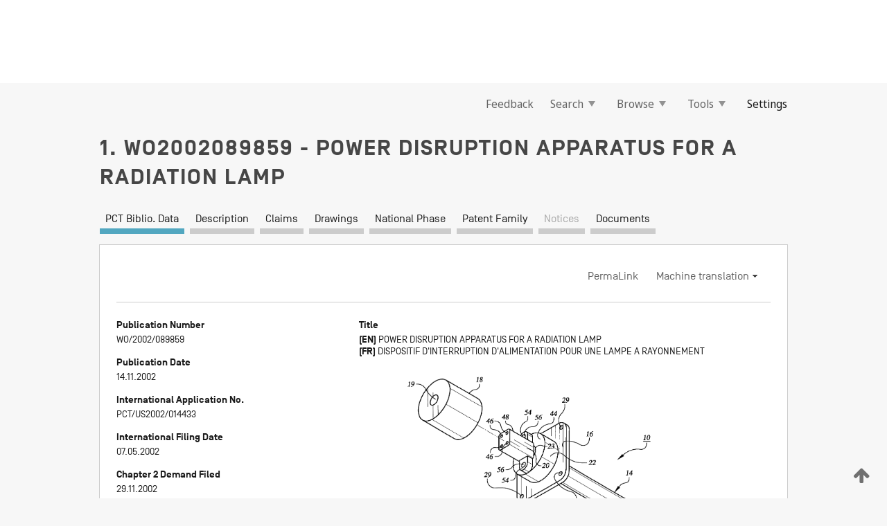

--- FILE ---
content_type: text/html;charset=UTF-8
request_url: https://patentscope.wipo.int/search/en/WO2002089859
body_size: 17847
content:
<!DOCTYPE html>
<html xmlns="http://www.w3.org/1999/xhtml"><head id="j_idt5860">
	<meta http-equiv="X-UA-Compatible" content="IE=edge" />
	<meta lang="en" http-equiv="Content-Type" content="text/html;charset=utf-8" charset="utf-8" />

	
	<meta name="viewport" content="width=device-width, initial-scale=1.0, minimum-scale=1.0, maximum-scale=1.0" />
	
	<meta name="apple-mobile-web-app-capable" content="yes" />
	
	<meta name="apple-mobile-web-app-status-bar-style" content="black-translucent" />
		<meta name="Description" content="This patent search tool allows you not only to search the PCT database of about 2 million International Applications but also the worldwide patent collections. This search facility features: flexible search syntax; automatic word stemming and relevance ranking; as well as graphical results." />

   <meta name="language" content="en" />
   <meta name="applicationId" content="WO2002089859" />
   <meta name="keywords" content="POWER DISRUPTION APPARATUS FOR A RADIATION LAMP" />
   <meta name="description" content="Radiation module (10) comprises a power disruption apparatus (11) for a radiation lamp (14) to disinfect a fluid passing through a conduit (12). Radiation lamp (14) includes lamp base (15) that supports lamp tubing (14a) at one end thereof, terminal pins (17,17a) and flange (28) disposed about lamp base (15). Power disruption apparatus (11) includes mounting plate (16) provided with opening (27) for registry with opening (25) in duct (12). Openings (25,27) are sized to receive lamp tubing (14a) therethrough. Flange (28) interfaces with mounting plate (16) to restrict axial movement of lamp base (15) into duct (12). Module (10) also includes compression nut (22) for detachably securing lamp base (15) to mounting plate (16), and electrical socket (20) for receiving terminal pins (17,17a). Electrical socket (20) is detachably mounted to compression nut (22) in a manner that prevents detachment of compression nut (22) from mounting plate (16) for the removal of radiation lamp (14) from duct (12) without prior detachment of electrical socket (20) from electrical pins (17,17a)." /><link rel="alternate" hreflang="en" href="https://patentscope.wipo.int/search/en/WO2002089859" /><link rel="alternate" hreflang="fr" href="https://patentscope.wipo.int/search/fr/WO2002089859" />

      <meta name="DC.type" content="Patent Application" />
      <meta name="DC.title" content="POWER DISRUPTION APPARATUS FOR A RADIATION LAMP" />
      <meta name="DC.identifier" content="WO2002089859" />
         <meta name="DC.creator" scheme="inventor" content="RUSSELL, Scott, P." />
         <meta name="DC.creator" scheme="inventor" content="DISABITO, James, R." />
         <meta name="DC.creator" scheme="inventor" content="KURTZ, Mark, E." />
         <meta name="DC.contributor" scheme="assignee" content="ULTRAVATION, INC." />
         <meta name="DC.contributor" scheme="assignee" content="RUSSELL, Scott, P." />
         <meta name="DC.contributor" scheme="assignee" content="DISABITO, James, R." />
         <meta name="DC.contributor" scheme="assignee" content="KURTZ, Mark, E." />

      <meta name="DC.date" scheme="issued" content="2002-11-14" />
		<meta name="Cache-Control" content="no-cache,no-store,must-revalidate" />
		<meta name="Expires" content="0" />
		<meta name="Pragma" content="no-cache" />
	
	<title>WO2002089859 POWER DISRUPTION APPARATUS FOR A RADIATION LAMP</title><link type="text/css" rel="stylesheet" href="/search/javax.faces.resource/theme.css.jsf?ln=primefaces-wipo" /><link type="text/css" rel="stylesheet" href="/search/javax.faces.resource/primefaces/fa/font-awesome.css.xhtml" /><script type="text/javascript" src="/search/javax.faces.resource/omnifaces.js.jsf?ln=omnifaces&amp;v=2.6.9"></script><link type="text/css" rel="stylesheet" href="/search/javax.faces.resource/css/components.css.jsf?ln=w-ps-cc" /><link type="text/css" rel="stylesheet" href="/search/javax.faces.resource/css/components.css.jsf?ln=ps-cc" /><link type="text/css" rel="stylesheet" href="/search/javax.faces.resource/css/common/common.css.jsf" /><link type="text/css" rel="stylesheet" href="/search/javax.faces.resource/css/common/primefaces-custom.css.jsf" /><link type="text/css" rel="stylesheet" href="/search/javax.faces.resource/css/common/wfaces-custom.css.jsf" /><link type="text/css" rel="stylesheet" href="/search/javax.faces.resource/css/wipo/ps-ulf-compatibility.css.jsf" /><link type="text/css" rel="stylesheet" href="/search/javax.faces.resource/css/detail.css.jsf" /><link type="text/css" rel="stylesheet" href="/search/javax.faces.resource/css/machine-translation.css.jsf" /><link type="text/css" rel="stylesheet" href="/search/javax.faces.resource/css/lightbox-ps.css.jsf?ln=lightbox" /><link type="text/css" rel="stylesheet" href="/search/javax.faces.resource/primefaces/components.css.xhtml" /><script type="text/javascript" src="/search/javax.faces.resource/primefaces/jquery/jquery.js.xhtml"></script><script type="text/javascript" src="/search/javax.faces.resource/primefaces/core.js.xhtml"></script><script type="text/javascript" src="/search/javax.faces.resource/primefaces/components.js.xhtml"></script><script type="text/javascript" src="/search/javax.faces.resource/primefaces/jquery/jquery-plugins.js.xhtml"></script><script type="text/javascript" src="/search/javax.faces.resource/jsf.js.jsf?ln=javax.faces"></script><link type="text/css" rel="stylesheet" href="/search/javax.faces.resource/primefaces/timeline/timeline.css.xhtml" /><script type="text/javascript" src="/search/javax.faces.resource/primefaces/timeline/timeline.js.xhtml"></script><script type="text/javascript" src="/search/javax.faces.resource/hotkey/hotkey.js.jsf?ln=primefaces&amp;v=6.1"></script><style type="text/css">
		/*	When the drawerTriggering element has a top/bottom padding/margin (as the mainmenu items), 
			the position of the drawer must be updated correspondignly.*/
		.settings-drawer.b-drawer.wf-drawer-fix-position {
			top: -0.75rem;
		}	
	</style><style type="text/css">
		/*	When the drawerTriggering element has a top/bottom padding/margin (as the mainmenu items), 
			the position of the drawer must be updated correspondignly.*/
		.feedback-drawer.b-drawer.wf-drawer-fix-position {
			top: -0.75rem;
		}
		
		.feedback-message {
			margin-top: 1rem;
		}
	</style><style type="text/css">
		/*	When the drawerTriggering element has a top/bottom padding/margin (as the mainmenu items), 
			the position of the drawer must be updated correspondignly.*/
		.feedback-drawer.b-drawer.wf-drawer-fix-position {
			top: -0.75rem;
		}
	</style><script type="text/javascript">if(window.PrimeFaces){PrimeFaces.settings.locale='en';}</script>
		<link href="/search/javax.faces.resource/w/css/wfaces.css.xhtml?v=1.0&amp;b=" rel="stylesheet" />
      <link rel="stylesheet" type="text/css" href="/search/javax.faces.resource/css/detail/WO2002089859.css?P22-MKV323-87410" />




	<script>
		var APP_CTX='/search';
	</script>
		<script src="/search/javax.faces.resource/w/js/wfaces.js.xhtml?v=1.0&amp;b="></script><script type="text/javascript">
		epctmsg.lbl_designations_specific="Specific";
		epctmsg.lbl_designations_none="None";
		epctmsg.lbl_designations_all="All";
		epctmsg.lbl_designations_changeSelec="Change selection";
		epctmsg.lbl_designations_chooseDesig="Choose specific designations";
		epctmsg.no_results_text="No match for:";
	</script><script type="text/javascript" src="/search/javax.faces.resource/js/psa.js.jsf"></script>
			<script src="https://webcomponents.wipo.int/polyfills/webcomponents-loader.js"></script>
	  		
	  		<script src="https://webcomponents.wipo.int/wipo-navbar/wipo-navbar.js"></script><script type="text/javascript" src="/search/javax.faces.resource/js/components.js.jsf?ln=w-ps-cc"></script>
      <script type="text/javascript">
	      const MAX_CHEMICAL_TEXT_TAB_INDEX = -1;
	      const SEARCH_REPORT_TAB_INDEX = -1;
         var taptaUrl= false;
      </script>
      
      <script id="taptaWidgetUrl" src="https://patentscope.wipo.int/translate/widget/app.js" data-mt-widget-site="patentscope"></script><script type="text/javascript" src="/search/javax.faces.resource/lightbox/js/lightbox-ps.js.jsf"></script><script type="text/javascript" src="/search/javax.faces.resource/lightbox/js/jqueryrotate.min.js.jsf"></script>
      
      <script src="/search/resources/js/lib/require.js" type="text/javascript" charset="utf-8"></script><script type="text/javascript" src="/search/javax.faces.resource/js/detail.js.jsf"></script></head><body dir="ltr">
<div class="wf-overlayPanel"></div><div id="pageBlockUI" class="ui-blockui-content ui-widget ui-widget-content ui-corner-all ui-helper-hidden ui-shadow">
	<div class="b-infobox b-infobox--has-spinner">
	  <h4 class="b-infobox__title">
	    Processing
	  </h4>
	  <div class="b-infobox__text">
	    <p>
	    	Please wait...
	    </p>
	  </div>
	</div></div><script id="pageBlockUI_s" type="text/javascript">$(function(){PrimeFaces.cw("BlockUI","widget_pageBlockUI",{id:"pageBlockUI",block:"@(.b-page)"});});</script>
<div class="b-page b-page--application">
	<div class="b-navigation b-navigation--has-close"><wipo-navbar appId='app-0072' applicationName='PATENTSCOPE' applicationLink='/search/en' applicationCategory='patents' login='/search/wiposso/login' logout='/search/wiposso/logout' sso='unauthenticated' language='en' languageOptions='[{"code":"en","name":null,"link":null,"targetTab":null},{"code":"fr","name":null,"link":"/search/fr/detail.jsf?docId=WO2002089859","targetTab":null},{"code":"de","name":null,"link":"/search/de/detail.jsf?docId=WO2002089859","targetTab":null},{"code":"es","name":null,"link":"/search/es/detail.jsf?docId=WO2002089859","targetTab":null},{"code":"pt","name":null,"link":"/search/pt/detail.jsf?docId=WO2002089859","targetTab":null},{"code":"ru","name":null,"link":"/search/ru/detail.jsf?docId=WO2002089859","targetTab":null},{"code":"ja","name":null,"link":"/search/ja/detail.jsf?docId=WO2002089859","targetTab":null},{"code":"zh","name":null,"link":"/search/zh/detail.jsf?docId=WO2002089859","targetTab":null},{"code":"ko","name":null,"link":"/search/ko/detail.jsf?docId=WO2002089859","targetTab":null},{"code":"ar","name":null,"link":"/search/ar/detail.jsf?docId=WO2002089859","targetTab":null}]' userOptions='[{"code":null,"name":"SESSION QUERIES","link":"/search/en/reg/user_session_queries.jsf","targetTab":"_self"},{"code":null,"name":"SAVED QUERIES ","link":"/search/en/reg/user_queries.jsf","targetTab":"_self"},{"code":null,"name":"MARKUSH BATCHES","link":"/search/en/chemc/batches.jsf","targetTab":"_self"},{"code":null,"name":"WATCHED APPLICATIONS","link":"/search/en/reg/watching.jsf","targetTab":"_self"}]' helpOptions='[{"code":"contact","name":null,"link":"https://www3.wipo.int/contact/en/area.jsp?area=patentscope-db","targetTab":null},{"code":"faq","name":null,"link":"https://www.wipo.int/patentscope/en/faqs_patentscope.html","targetTab":null}]' helpMore='[{"code":null,"name":"PATENTSCOPE USERS COMMUNITY","link":"https://www.linkedin.com/groups/9811620/","targetTab":"_blank"},{"code":null,"name":"PATENTSCOPE HELP","link":"/search/en/help/help.jsf","targetTab":"_self"},{"code":null,"name":"TERMS OF USE","link":"https://www.wipo.int/patentscope/en/data/terms_patentscope.html","targetTab":"_blank"},{"code":null,"name":"PRIVACY POLICY","link":"https://www.wipo.int/tools/en/privacy_policy-ipportal.html","targetTab":"_blank"}]' hide-search='true'><div style='background:black; height: 48px; width: 100%'></div></wipo-navbar>

	<div class="ps-mainmenu--container">
<form id="formMainMenu" name="formMainMenu" method="post" action="/search/en/detail.jsf?docId=WO2002089859" enctype="application/x-www-form-urlencoded">
<input type="hidden" name="formMainMenu" value="formMainMenu" />

	
	
			<div class="ps-mainmenu">

				<div class="ps-mainmenu--item">
				</div>
				
				<div class="ps-mainmenu--item">
	
	<div class="ps-drawer-trigger b-pointer b-pointer--is-toggle" aria-controls="feedback_drawer"><a id="formMainMenu:feedbackLink" href="#" onclick="mojarra.ab(this,event,'action',0,'feedbackForm');return false">Feedback</a>
	</div>
				</div>
			
				<div class="ps-mainmenu--item">
		<button id="formMainMenu:triggerSearchMenu" class="ps-plain-button " type="button">Search
			<span class="icon-wrapper small-arrow-down-icon"></span>
		</button><div id="formMainMenu:j_idt5968" class="ui-menu ui-menu-dynamic ui-widget ui-widget-content ui-corner-all ui-helper-clearfix ui-shadow ps-mainmenu--submenu" role="menu"><div tabindex="0" class="ui-helper-hidden-accessible"></div><ul class="ui-menu-list ui-helper-reset"><li class="ui-menuitem ui-widget ui-corner-all" role="menuitem"><a tabindex="-1" id="formMainMenu:simpleSearch" class="ui-menuitem-link ui-corner-all" href="#" onclick="document.location.href='/search/en/search.jsf';PrimeFaces.ab({s:&quot;formMainMenu:simpleSearch&quot;,f:&quot;formMainMenu&quot;});return false;"><span class="ui-menuitem-text">Simple</span></a></li><li class="ui-menuitem ui-widget ui-corner-all" role="menuitem"><a tabindex="-1" id="formMainMenu:advancedSearch" class="ui-menuitem-link ui-corner-all" href="#" onclick="document.location.href='/search/en/advancedSearch.jsf';PrimeFaces.ab({s:&quot;formMainMenu:advancedSearch&quot;,f:&quot;formMainMenu&quot;});return false;"><span class="ui-menuitem-text">Advanced Search</span></a></li><li class="ui-menuitem ui-widget ui-corner-all" role="menuitem"><a tabindex="-1" id="formMainMenu:structuredSearch" class="ui-menuitem-link ui-corner-all" href="#" onclick="document.location.href='/search/en/structuredSearch.jsf';PrimeFaces.ab({s:&quot;formMainMenu:structuredSearch&quot;,f:&quot;formMainMenu&quot;});return false;"><span class="ui-menuitem-text">Field Combination</span></a></li><li class="ui-menuitem ui-widget ui-corner-all" role="menuitem"><a tabindex="-1" id="formMainMenu:clir" class="ui-menuitem-link ui-corner-all" href="#" onclick="document.location.href='/search/en/clir/clir.jsf';PrimeFaces.ab({s:&quot;formMainMenu:clir&quot;,f:&quot;formMainMenu&quot;});return false;"><span class="ui-menuitem-text">Cross Lingual Expansion</span></a></li><li class="ui-menuitem ui-widget ui-corner-all" role="menuitem"><a tabindex="-1" class="ui-menuitem-link ui-corner-all" href="#" onclick="document.location.href='/search/en/chemc/chemc.jsf';PrimeFaces.ab({s:&quot;formMainMenu:j_idt5969&quot;,f:&quot;formMainMenu&quot;});return false;"><span class="ui-menuitem-text">Chemical compounds (login required)</span></a></li></ul></div><script id="formMainMenu:j_idt5968_s" type="text/javascript">$(function(){PrimeFaces.cw("PlainMenu","widget_formMainMenu_j_idt5968",{id:"formMainMenu:j_idt5968",overlay:true,my:"left top",at:"left bottom",trigger:"formMainMenu:triggerSearchMenu",triggerEvent:"click"});});</script>
				</div>

	
				<div class="ps-mainmenu--item">
		<button id="formMainMenu:triggerBrowseMenu" class="ps-plain-button " type="button">Browse
			<span class="icon-wrapper small-arrow-down-icon"></span>
		</button><div id="formMainMenu:j_idt5979" class="ui-menu ui-menu-dynamic ui-widget ui-widget-content ui-corner-all ui-helper-clearfix ui-shadow ui-menu-toggleable ps-mainmenu--submenu" role="menu"><div tabindex="0" class="ui-helper-hidden-accessible"></div><ul class="ui-menu-list ui-helper-reset"><li class="ui-menuitem ui-widget ui-corner-all" role="menuitem"><a tabindex="-1" id="formMainMenu:browseByWeek" class="ui-menuitem-link ui-corner-all" href="#" onclick="document.location.href='/search/en/resultWeeklyBrowse.jsf';PrimeFaces.ab({s:&quot;formMainMenu:browseByWeek&quot;,f:&quot;formMainMenu&quot;});return false;"><span class="ui-menuitem-text">Browse by Week (PCT)</span></a></li><li class="ui-menuitem ui-widget ui-corner-all" role="menuitem"><a tabindex="-1" id="formMainMenu:pctBrowse" class="ui-menuitem-link ui-corner-all" href="#" onclick="document.location.href='/search/en/pctBrowse.jsf';PrimeFaces.ab({s:&quot;formMainMenu:pctBrowse&quot;,f:&quot;formMainMenu&quot;});return false;"><span class="ui-menuitem-text">Gazette Archive</span></a></li><li class="ui-menuitem ui-widget ui-corner-all" role="menuitem"><a tabindex="-1" id="formMainMenu:sequenceListing" class="ui-menuitem-link ui-corner-all" href="#" onclick="document.location.href='/search/en/sequences.jsf';PrimeFaces.ab({s:&quot;formMainMenu:sequenceListing&quot;,f:&quot;formMainMenu&quot;});return false;"><span class="ui-menuitem-text">Sequence listing</span></a></li><li id="formMainMenu:j_idt5980" class="ui-widget-header ui-corner-all"><h3><span class="ui-icon ui-icon-triangle-1-s"></span>National Phase Entries</h3></li><li class="ui-menuitem ui-widget ui-corner-all ui-submenu-child" role="menuitem"><a tabindex="-1" id="formMainMenu:pctNPE" class="ui-menuitem-link ui-corner-all" href="/search/static/npe/npe.zip"><span class="ui-menuitem-text"><table>
<tbody>
<tr>
<td>National Phase Entries Full download </td>
<td><label class="icon-wrapper http-download-icon ps-left-space"></label></td>
<td>
									<a href="ftp://ftp.wipo.int/patentscope/pdf/npe/npe.zip" class="icon-wrapper ftp-download-icon ps-left-space"></a></td>
</tr>
</tbody>
</table>
</span></a></li><li class="ui-menuitem ui-widget ui-corner-all ui-submenu-child" role="menuitem"><a tabindex="-1" id="formMainMenu:pctNPEinc" class="ui-menuitem-link ui-corner-all" href="/search/static/npe/npe-incremental.zip"><span class="ui-menuitem-text"><table>
<tbody>
<tr>
<td>National Phase Entries Incremental download (last 7 days) </td>
<td><label class="icon-wrapper http-download-icon ps-left-space"></label></td>
<td>
									<a href="ftp://ftp.wipo.int/patentscope/pdf/npe/npe-incremental.zip" class="icon-wrapper ftp-download-icon ps-left-space"></a></td>
</tr>
</tbody>
</table>
</span></a></li><li id="formMainMenu:j_idt5989" class="ui-widget-header ui-corner-all"><h3><span class="ui-icon ui-icon-triangle-1-s"></span>Authority File </h3></li><li class="ui-menuitem ui-widget ui-corner-all ui-submenu-child" role="menuitem"><a tabindex="-1" id="formMainMenu:authorityFileST37" class="ui-menuitem-link ui-corner-all" href="/search/static/authority/WO_AF.zip"><span class="ui-menuitem-text"><table>
<tbody>
<tr>
<td>Authority File  Download Standard ST37</td>
<td><label class="icon-wrapper http-download-icon ps-left-space"></label></td>
<td>
									<a href="ftp://ftp.wipo.int/patentscope/pdf/gazette/WO_AF.zip" class="icon-wrapper ftp-download-icon ps-left-space"></a></td>
</tr>
</tbody>
</table>
</span></a></li></ul></div><script id="formMainMenu:j_idt5979_s" type="text/javascript">$(function(){PrimeFaces.cw("PlainMenu","widget_formMainMenu_j_idt5979",{id:"formMainMenu:j_idt5979",toggleable:true,overlay:true,my:"left top",at:"left bottom",trigger:"formMainMenu:triggerBrowseMenu",triggerEvent:"click"});});</script>
		
				</div><div id="formMainMenu:toolsMainMenu" class="ps-mainmenu--item js-multiDocumentDownloadEnabled">
		<button id="formMainMenu:triggerToolsMenu" class="ps-plain-button " type="button">Tools
			<span class="icon-wrapper small-arrow-down-icon"></span>
		</button><div id="formMainMenu:j_idt6003" class="ui-menu ui-menu-dynamic ui-widget ui-widget-content ui-corner-all ui-helper-clearfix ui-shadow ps-mainmenu--submenu" role="menu"><div tabindex="0" class="ui-helper-hidden-accessible"></div><ul class="ui-menu-list ui-helper-reset"><li class="ui-menuitem ui-widget ui-corner-all" role="menuitem"><a tabindex="-1" class="ui-menuitem-link ui-corner-all" href="https://patentscope.wipo.int/translate/translate.jsf?interfaceLanguage=en" target="_blank"><span class="ui-menuitem-text">WIPO Translate</span></a></li><li class="ui-menuitem ui-widget ui-corner-all" role="menuitem"><a tabindex="-1" class="ui-menuitem-link ui-corner-all" href="https://wipopearl.wipo.int/en/linguistic" target="_blank"><span class="ui-menuitem-text">WIPO Pearl</span></a></li><li class="ui-menuitem ui-widget ui-corner-all" role="menuitem"><a tabindex="-1" id="formMainMenu:greenInventory" class="ui-menuitem-link ui-corner-all" href="https://www.wipo.int/classifications/ipc/green-inventory/home" target="_blank"><span class="ui-menuitem-text">IPC Green Inventory</span></a></li><li class="ui-menuitem ui-widget ui-corner-all" role="menuitem"><a tabindex="-1" id="formMainMenu:aiIndexEn" class="ui-menuitem-link ui-corner-all" href="https://www.wipo.int/tech_trends/en/artificial_intelligence/patentscope.html" target="_blank"><span class="ui-menuitem-text">Artificial Intelligence Index</span></a></li><li class="ui-menuitem ui-widget ui-corner-all" role="menuitem"><a tabindex="-1" id="formMainMenu:covid19" class="ui-menuitem-link ui-corner-all" href="#" onclick="document.location.href='/search/en/covid19.jsf';PrimeFaces.ab({s:&quot;formMainMenu:covid19&quot;,f:&quot;formMainMenu&quot;});return false;"><span class="ui-menuitem-text">Support COVID-19 efforts</span></a></li><li class="ui-menuitem ui-widget ui-corner-all" role="menuitem"><a tabindex="-1" id="formMainMenu:sdg" class="ui-menuitem-link ui-corner-all" href="#" onclick="document.location.href='/search/en/sdg.jsf';PrimeFaces.ab({s:&quot;formMainMenu:sdg&quot;,f:&quot;formMainMenu&quot;});return false;"><span class="ui-menuitem-text">Sustainable Development Goals (SDGs)</span></a></li><li class="ui-menuitem ui-widget ui-corner-all" role="menuitem"><a tabindex="-1" class="ui-menuitem-link ui-corner-all" href="https://www.wipo.int/patent_register_portal" target="_blank"><span class="ui-menuitem-text">Portal to patent registers</span></a></li></ul></div><script id="formMainMenu:j_idt6003_s" type="text/javascript">$(function(){PrimeFaces.cw("PlainMenu","widget_formMainMenu_j_idt6003",{id:"formMainMenu:j_idt6003",overlay:true,my:"left top",at:"left bottom",trigger:"formMainMenu:triggerToolsMenu",triggerEvent:"click"});});</script></div>
	
	
				<div class="ps-mainmenu--item">
	
	<div class="ps-drawer-trigger b-pointer b-pointer--is-toggle" aria-controls="settings_drawer">
						<span>Settings</span>
	</div>
				</div>
				
		    </div><input type="hidden" name="javax.faces.ViewState" id="j_id1:javax.faces.ViewState:0" value="-8835183126296412059:5419154808405100651" autocomplete="off" />
</form>
	</div>
		<div id="settings_drawer" class="ps-drawer b-drawer b-workbench-filter-advanced     wf-drawer-fix-position      settings-drawer">

			<div class="b-drawer__step">
				<h2 class="b-drawer__title">Settings</h2>
					<div class="b-drawer__title-actions"><button id="j_idt6022" name="j_idt6022" class="b-button" onclick="PrimeFaces.ab({s:&quot;j_idt6022&quot;,f:&quot;settingsForm&quot;,u:&quot;settingsForm&quot;});return false;" type="submit"><span class="ui-button-text ui-c">Reset</span></button><script id="j_idt6022_s" type="text/javascript">PrimeFaces.cw("CommandButton","widget_j_idt6022",{id:"j_idt6022"});</script><button id="j_idt6023" name="j_idt6023" class="b-button b-button--is-type_primary js-close-pointer js-close-button" onclick="onDrawerClose(this);" type="button" aria-controls="settings_drawer"><span class="ui-button-text ui-c">Close</span></button><script id="j_idt6023_s" type="text/javascript">PrimeFaces.cw("CommandButton","widget_j_idt6023",{id:"j_idt6023"});</script>
					</div>
			</div>

			<div class="ps-drawer--content">
<form id="settingsForm" name="settingsForm" method="post" action="/search/en/detail.jsf?docId=WO2002089859" enctype="application/x-www-form-urlencoded">
<input type="hidden" name="settingsForm" value="settingsForm" />
<div id="settingsForm:j_idt6025" class="ui-tabmenu ui-widget ui-widget-content ui-corner-all ps-tabmenu ps-tabmenu--is-plain"><ul class="ui-tabmenu-nav ui-helper-reset ui-helper-clearfix ui-widget-header ui-corner-all" role="tablist"><li class="ui-tabmenuitem ui-state-default ui-state-active ui-corner-top" role="tab" aria-expanded="true" aria-selected="true"><a tabindex="-1" class="ui-menuitem-link ui-corner-all" href="#" onclick="PrimeFaces.ab({s:&quot;settingsForm:j_idt6026&quot;,u:&quot;settingsForm&quot;,f:&quot;settingsForm&quot;});return false;"><span class="ui-menuitem-text">Query</span></a></li><li class="ui-tabmenuitem ui-state-default ui-corner-top" role="tab" aria-expanded="false" aria-selected="false"><a tabindex="-1" class="ui-menuitem-link ui-corner-all" href="#" onclick="PrimeFaces.ab({s:&quot;settingsForm:j_idt6027&quot;,u:&quot;settingsForm&quot;,f:&quot;settingsForm&quot;});return false;"><span class="ui-menuitem-text">Office</span></a></li><li class="ui-tabmenuitem ui-state-default ui-corner-top" role="tab" aria-expanded="false" aria-selected="false"><a tabindex="-1" class="ui-menuitem-link ui-corner-all" href="#" onclick="PrimeFaces.ab({s:&quot;settingsForm:j_idt6028&quot;,u:&quot;settingsForm&quot;,f:&quot;settingsForm&quot;});return false;"><span class="ui-menuitem-text">Result</span></a></li><li class="ui-tabmenuitem ui-state-default ui-corner-top" role="tab" aria-expanded="false" aria-selected="false"><a tabindex="-1" class="ui-menuitem-link ui-corner-all" href="#" onclick="PrimeFaces.ab({s:&quot;settingsForm:j_idt6029&quot;,u:&quot;settingsForm&quot;,f:&quot;settingsForm&quot;});return false;"><span class="ui-menuitem-text">Download</span></a></li><li class="ui-tabmenuitem ui-state-default ui-corner-top" role="tab" aria-expanded="false" aria-selected="false"><a tabindex="-1" class="ui-menuitem-link ui-corner-all" href="#" onclick="PrimeFaces.ab({s:&quot;settingsForm:j_idt6030&quot;,u:&quot;settingsForm&quot;,f:&quot;settingsForm&quot;});return false;"><span class="ui-menuitem-text">Interface</span></a></li></ul></div><script id="settingsForm:j_idt6025_s" type="text/javascript">PrimeFaces.cw("TabMenu","widget_settingsForm_j_idt6025",{id:"settingsForm:j_idt6025"});</script><div id="settingsForm:querySection" class="ui-outputpanel ui-widget">
	<div id="settingsForm:j_idt6032" class="b-edit-panel">
		<div class="b-edit-panel__content">

	<div id="settingsForm:j_idt6033" class="b-edit-panel__section-group">
		<div class="b-edit-panel__section b-view-panel__section--slots_two">
    
    <div id="settingsForm:j_idt6034" class="b-view-panel__slot w-slot">
	<div id="settingsForm:queryLanguage">
		<div class="b-input b-input-dropdown b-input--has-floatlabel b-input--is-select                         ">
	
			<div class="b-input__table">
				<div class="b-input__table-td b-input__table-td__dropdown">
					<label class="b-input__label b-input__label"><label>Query Language</label>
					</label><select id="settingsForm:queryLanguage:input" name="settingsForm:queryLanguage:input" class="b-input__input b-input__dropdown-input" size="1" onselect="" tabindex="" onchange="PrimeFaces.ab({s:this,e:&quot;change&quot;,p:&quot;settingsForm:queryLanguage:input&quot;,u:&quot;@(.js-searchTextLanguage-option)&quot;});">	<option value="ar">Arabic</option>
	<option value="bg">Bulgarian</option>
	<option value="zh">Chinese</option>
	<option value="hr">Croatian</option>
	<option value="cs">Czech</option>
	<option value="da">Danish</option>
	<option value="nl">Dutch</option>
	<option value="en">English</option>
	<option value="et">Estonian</option>
	<option value="fi">Finnish</option>
	<option value="fr">French</option>
	<option value="ge">Georgian</option>
	<option value="de">German</option>
	<option value="el">Greek</option>
	<option value="he">Hebrew</option>
	<option value="hu">Hungarian</option>
	<option value="id">Indonesian</option>
	<option value="it">Italian</option>
	<option value="ja">Japanese</option>
	<option value="kk">Kazakh</option>
	<option value="kh">Khmer</option>
	<option value="ko">Korean</option>
	<option value="lo">Lao</option>
	<option value="lv">Latvian</option>
	<option value="lt">Lithuanian </option>
	<option value="ms">Malay</option>
	<option value="no">Norvegian</option>
	<option value="pl">Polish</option>
	<option value="pt">Portuguese</option>
	<option value="ro">Romanian</option>
	<option value="ru">Russian</option>
	<option value="sr">Serbian</option>
	<option value="sk">Slovak</option>
	<option value="es">Spanish</option>
	<option value="sv">Swedish</option>
	<option value="th">Thai</option>
	<option value="tr">Turkish</option>
	<option value="vn">Vietnamese</option>
	<option value="GUI" selected="selected">Default</option>
</select>
	
				</div>
			</div><div id="settingsForm:queryLanguage:error"></div><div id="settingsForm:queryLanguage:info"></div>
		</div>
	</div>
	</div>
			
		</div>
	</div>

	<div id="settingsForm:j_idt6095" class="b-edit-panel__section-group">
		<div class="b-edit-panel__section b-view-panel__section--slots_three">
    
    <div id="settingsForm:j_idt6096" class="b-view-panel__slot w-slot">
	<div id="settingsForm:stemmingOption">
		
		<div class="b-input b-input-checkbox                    ">
			<div class="b-input__checkbox-input">
				<fieldset class="b-input__checkbox-group">
      				<div class="b-input__table">
						<label class="b-input__checkbox-item b-input__table-tr"><input id="settingsForm:stemmingOption:input" type="checkbox" name="settingsForm:stemmingOption:input" checked="checked" tabindex="" onclick="PrimeFaces.ab({s:this,e:&quot;click&quot;,p:&quot;settingsForm:stemmingOption:input&quot;,u:&quot;@(.js-stemming-option)&quot;});" />
							<span class="b-input__checkbox-item-text b-input__table-td b-input__checkbox-input-label">Stemming
							</span>
						</label>
					</div>
				</fieldset>
			</div><div id="settingsForm:stemmingOption:error"></div><div id="settingsForm:stemmingOption:info"></div>
	</div>
	</div>
	</div>
    
    <div id="settingsForm:j_idt6116" class="b-view-panel__slot w-slot">
	<div id="settingsForm:singleFamilyMemberOption">
		
		<div class="b-input b-input-checkbox                    ">
			<div class="b-input__checkbox-input">
				<fieldset class="b-input__checkbox-group">
      				<div class="b-input__table">
						<label class="b-input__checkbox-item b-input__table-tr"><input id="settingsForm:singleFamilyMemberOption:input" type="checkbox" name="settingsForm:singleFamilyMemberOption:input" tabindex="" onclick="PrimeFaces.ab({s:this,e:&quot;click&quot;,p:&quot;settingsForm:singleFamilyMemberOption:input&quot;,u:&quot;@(.js-singleFamilyMember-option)&quot;});" />
							<span class="b-input__checkbox-item-text b-input__table-td b-input__checkbox-input-label">Single Family Member
							</span>
						</label>
					</div>
				</fieldset>
			</div><div id="settingsForm:singleFamilyMemberOption:error"></div><div id="settingsForm:singleFamilyMemberOption:info"></div>
	</div>
	</div>
	</div>
    
    <div id="settingsForm:j_idt6136" class="b-view-panel__slot w-slot">
	<div id="settingsForm:includeNplOption">
		
		<div class="b-input b-input-checkbox                    ">
			<div class="b-input__checkbox-input">
				<fieldset class="b-input__checkbox-group">
      				<div class="b-input__table">
						<label class="b-input__checkbox-item b-input__table-tr"><input id="settingsForm:includeNplOption:input" type="checkbox" name="settingsForm:includeNplOption:input" tabindex="" onclick="PrimeFaces.ab({s:this,e:&quot;click&quot;,p:&quot;settingsForm:includeNplOption:input&quot;,u:&quot;@(.js-includeNPL-option)&quot;});" />
							<span class="b-input__checkbox-item-text b-input__table-td b-input__checkbox-input-label">Include NPL
							</span>
						</label>
					</div>
				</fieldset>
			</div><div id="settingsForm:includeNplOption:error"></div><div id="settingsForm:includeNplOption:info"></div>
	</div>
	</div>
	</div>
			
		</div>
	</div>

	<div id="settingsForm:j_idt6173" class="b-edit-panel__section-group">
		<div class="b-edit-panel__section b-view-panel__section--slots_three">
    
    <div id="settingsForm:j_idt6174" class="b-view-panel__slot w-slot">
	<div id="settingsForm:sortOption">
		<div class="b-input b-input-dropdown b-input--has-floatlabel b-input--is-select                         ">
	
			<div class="b-input__table">
				<div class="b-input__table-td b-input__table-td__dropdown">
					<label class="b-input__label b-input__label">Sort by:
					</label><select id="settingsForm:sortOption:input" name="settingsForm:sortOption:input" class="b-input__input b-input__dropdown-input" size="1" onselect="" tabindex="" onchange="mojarra.ab(this,event,'change',0,0)">	<option value="-score" selected="selected">Relevance</option>
	<option value="-DP">Pub Date Desc</option>
	<option value="+DP">Pub Date Asc</option>
	<option value="-AD">App Date Desc</option>
	<option value="+AD">App Date Asc</option>
</select>
	
				</div>
			</div><div id="settingsForm:sortOption:error"></div><div id="settingsForm:sortOption:info"></div>
		</div>
	</div>
	</div>
    
    <div id="settingsForm:j_idt6196" class="b-view-panel__slot w-slot">
	<div id="settingsForm:lengthOption">
		<div class="b-input b-input-dropdown b-input--has-floatlabel b-input--is-select                         ">
	
			<div class="b-input__table">
				<div class="b-input__table-td b-input__table-td__dropdown">
					<label class="b-input__label b-input__label"><label>List Length</label>
					</label><select id="settingsForm:lengthOption:input" name="settingsForm:lengthOption:input" class="b-input__input b-input__dropdown-input" size="1" onselect="" tabindex="" onchange="mojarra.ab(this,event,'change',0,0)">	<option value="10" selected="selected">10</option>
	<option value="50">50</option>
	<option value="100">100</option>
	<option value="200">200</option>
</select>
	
				</div>
			</div><div id="settingsForm:lengthOption:error"></div><div id="settingsForm:lengthOption:info"></div>
		</div>
	</div>
	</div>
    
    <div id="settingsForm:j_idt6221" class="b-view-panel__slot w-slot">
	<div id="settingsForm:j_idt6222">
		<div class="b-input b-input-dropdown b-input--has-floatlabel b-input--is-select                         ">
	
			<div class="b-input__table">
				<div class="b-input__table-td b-input__table-td__dropdown">
					<label class="b-input__label b-input__label">Result List View
					</label><select id="settingsForm:j_idt6222:input" name="settingsForm:j_idt6222:input" class="b-input__input b-input__dropdown-input" size="1" onselect="" tabindex="" onchange="mojarra.ab(this,event,'change',0,0)">	<option value="SIMPLE_VIEW">Simple</option>
	<option value="DOUBLE_VIEW">Double</option>
	<option value="ALL_VIEW" selected="selected">All</option>
	<option value="ALL_VIEW_IMAGE">All+Image</option>
	<option value="IMAGE_ONLY">Image</option>
	<option value="MULTI_LANGS">Multi-columns</option>
</select>
	
				</div>
			</div><div id="settingsForm:j_idt6222:error"></div><div id="settingsForm:j_idt6222:info"></div>
		</div>
	</div>
	</div>
			
		</div>
	</div>
		</div>
	</div></div><input type="hidden" name="javax.faces.ViewState" id="j_id1:javax.faces.ViewState:1" value="-8835183126296412059:5419154808405100651" autocomplete="off" />
</form>
			</div>
		</div>
		<div id="feedback_drawer" class="ps-drawer b-drawer b-workbench-filter-advanced     wf-drawer-fix-position      feedback-drawer">

			<div class="b-drawer__step">
				<h2 class="b-drawer__title">Feedback</h2>
					<div class="b-drawer__title-actions"><button id="j_idt6831" name="j_idt6831" class="b-button js-close-pointer js-close-button" onclick="PrimeFaces.ab({s:&quot;j_idt6831&quot;,p:&quot;j_idt6831&quot;,u:&quot;feedbackForm&quot;});return false;" type="submit" aria-controls="feedback_drawer"><span class="ui-button-text ui-c">Close</span></button><script id="j_idt6831_s" type="text/javascript">PrimeFaces.cw("CommandButton","widget_j_idt6831",{id:"j_idt6831"});</script>
					</div>
			</div>

			<div class="ps-drawer--content">
<form id="feedbackForm" name="feedbackForm" method="post" action="/search/en/detail.jsf?docId=WO2002089859" enctype="application/x-www-form-urlencoded">
<input type="hidden" name="feedbackForm" value="feedbackForm" />
<span id="feedbackForm:feedbackPanel">
			<div class="feedback-message"><p>Please let us know your thoughts on PATENTSCOPE or tell us what you feel is missing or how we could improve it.</p>
			</div>
	<div id="feedbackForm:j_idt6835" class="b-edit-panel">
		<div class="b-edit-panel__content">

	<div id="feedbackForm:j_idt6836" class="b-edit-panel__section-group">
		<div class="b-edit-panel__section ">
    
    <div id="feedbackForm:j_idt6837" class="b-view-panel__slot w-slot">
	<div id="feedbackForm:feedback">
		<div class="b-input b-input-text-area b-input--has-floatlabel      b-input--is-required                      ">
	
			<div class="b-input__table">
				<div class="b-input__table-td">
	
					<label class="b-input__label"><span class="ie-bg-label">Your feedback</span></label><textarea id="feedbackForm:feedback:input" name="feedbackForm:feedback:input" cols="20" rows="3" tabindex="" maxlength="2147483647" style="overflow-y: auto; " aria-required="true" class="ui-inputfield ui-inputtextarea ui-widget ui-state-default ui-corner-all b-input__text-area-input  ui-inputtextarea-resizable"></textarea><script id="feedbackForm:feedback:input_s" type="text/javascript">$(function(){PrimeFaces.cw("InputTextarea","widget_feedbackForm_feedback_input",{id:"feedbackForm:feedback:input",autoResize:true,counter:"feedbackForm:feedback:display",counterTemplate:"{0} characters remaining."});});</script>
	
				</div>
			</div><div id="feedbackForm:feedback:error"></div><div id="feedbackForm:feedback:info"></div>
		</div>
	</div>
	<div id="feedbackForm:contactEmail">
		<div class="b-input b-input-text b-input--has-floatlabel       b-input--is-required                   ">
			<div class="b-input__table" style="width: 100%">
				<div class="b-input__table-td">
					<label class="b-input__label">Contact email
					</label><input id="feedbackForm:contactEmail:input" type="text" name="feedbackForm:contactEmail:input" autocomplete="off" class="b-input__input b-input__text-input                       " onkeydown="" onkeyup="" style="" tabindex="" title="" />
				</div><div id="feedbackForm:contactEmail:buttons" class="b-input__button-wrapper"><button id="feedbackForm:contactEmail:j_idt6862" name="feedbackForm:contactEmail:j_idt6862" class="b-button b-button--is-type_primary" onclick="PrimeFaces.ab({s:&quot;feedbackForm:contactEmail:j_idt6862&quot;,p:&quot;feedbackForm&quot;,u:&quot;feedbackForm&quot;,onco:function(xhr,status,args){if (args &amp;&amp; args.closeDrawer) { PSComponents.closeDrawer('feedback_drawer'); };}});return false;" type="submit"><span class="ui-button-text ui-c">Send</span></button><script id="feedbackForm:contactEmail:j_idt6862_s" type="text/javascript">PrimeFaces.cw("CommandButton","widget_feedbackForm_contactEmail_j_idt6862",{id:"feedbackForm:contactEmail:j_idt6862"});</script></div>
	
		     </div><div id="feedbackForm:contactEmail:error"></div><div id="feedbackForm:contactEmail:info"></div>
	    </div>
    </div>
	</div>
			
		</div>
	</div>
		</div>
	</div><span id="feedbackForm:j_idt6915"></span><script type="text/javascript">$(function(){PrimeFaces.focus('feedbackForm:feedback:input');});</script></span><input type="hidden" name="javax.faces.ViewState" id="j_id1:javax.faces.ViewState:2" value="-8835183126296412059:5419154808405100651" autocomplete="off" />
</form>
			</div>
		</div>
		<div id="goto_drawer" class="ps-drawer b-drawer b-workbench-filter-advanced     wf-drawer-fix-position      goto-drawer">

			<div class="b-drawer__step">
				<h2 class="b-drawer__title">Goto Application</h2>
			</div>

			<div class="ps-drawer--content">
<form id="gotoForm" name="gotoForm" method="post" action="/search/en/detail.jsf?docId=WO2002089859" enctype="application/x-www-form-urlencoded">
<input type="hidden" name="gotoForm" value="gotoForm" />

	<div id="gotoForm:j_idt6944" class="b-edit-panel">
		<div class="b-edit-panel__content">

	<div id="gotoForm:j_idt6945" class="b-edit-panel__section-group">
		<div class="b-edit-panel__section ">
    
    <div id="gotoForm:j_idt6946" class="b-view-panel__slot w-slot">
	<div id="gotoForm:gotoApplicationNumber">
		<div class="b-input b-input-text b-input--has-floatlabel       b-input--is-required                   ">
			<div class="b-input__table" style="width: 100%">
				<div class="b-input__table-td">
					<label class="b-input__label">Application Id/Number
					</label><input id="gotoForm:gotoApplicationNumber:input" type="text" name="gotoForm:gotoApplicationNumber:input" autocomplete="off" class="b-input__input b-input__text-input                       " onkeydown="if (event.keyCode == 13) {$('.js-goto-button').click(); return false;}" onkeyup="" style="" tabindex="" title="" />
				</div><div id="gotoForm:gotoApplicationNumber:buttons" class="b-input__button-wrapper"><button id="gotoForm:gotoApplicationNumber:j_idt6948" name="gotoForm:gotoApplicationNumber:j_idt6948" class="b-button-medium primary js-goto-button" onclick="PrimeFaces.ab({s:&quot;gotoForm:gotoApplicationNumber:j_idt6948&quot;,u:&quot;gotoForm&quot;});return false;" type="submit"><span class="ui-button-icon-left ui-icon ui-c b-icon b-icon--search"></span><span class="ui-button-text ui-c"></span></button><script id="gotoForm:gotoApplicationNumber:j_idt6948_s" type="text/javascript">PrimeFaces.cw("CommandButton","widget_gotoForm_gotoApplicationNumber_j_idt6948",{id:"gotoForm:gotoApplicationNumber:j_idt6948"});</script></div>
	
		     </div><div id="gotoForm:gotoApplicationNumber:error"></div><div id="gotoForm:gotoApplicationNumber:info"></div>
	    </div>
    </div>
	</div>
			
		</div>
	</div>
		</div>
	</div><span id="gotoForm:j_idt7001"></span><script type="text/javascript">$(function(){PrimeFaces.focus('gotoForm:gotoApplicationNumber');});</script><input type="hidden" name="javax.faces.ViewState" id="j_id1:javax.faces.ViewState:3" value="-8835183126296412059:5419154808405100651" autocomplete="off" />
</form>
			</div>
		</div>
		
		
		<div class="b-navigation-floater-bottom">
			<a class="fa fa-fw fa-arrow-up" style="text-decoration:none; float: right; color: #707070; font-size: 26px; margin: 20px;" onclick="wscrollToTop();"></a>
		</div>
		
	</div>
 
<div class="b-page-header">
<form id="headerForm" name="headerForm" method="post" action="/search/en/detail.jsf" enctype="application/x-www-form-urlencoded">
<input type="hidden" name="headerForm" value="headerForm" />
<div id="headerForm:headerFormContent" class="ui-outputpanel ui-widget">
		
	  <h1 class="b-page-header__title js-toggle-portfolio">
						<div class="ps-page-header--subtitle">
							<div class="ps-page-header--subtitle--text">1. WO2002089859 - POWER DISRUPTION APPARATUS FOR A RADIATION LAMP</div>
							<div class="ps-page-header--subtitle--actions"></div>
						</div>   <span class="b-page-header__title-details"></span>
	  </h1>
	  
	  <div class="b-page-header__actions">
	    <div class="b-page-header__status-text"></div>
	          
	          
	      </div></div><input type="hidden" name="javax.faces.ViewState" id="j_id1:javax.faces.ViewState:4" value="-8835183126296412059:5419154808405100651" autocomplete="off" />
</form>
</div>


	
	
	
	<div id="popups">
	</div>
	
	
	
	
	<div class="c-left-watermark">
	</div>
		
		<div class="b-step b-pointer-scope">
	 
			 <div class="b-step__content">
		    	
		    	<div class="b-step__content-top">
			<div id="google_translate_element-detail" style="display:none">
			   <div style="display: flex; flex-wrap: nowrap">
                  
                  <span class="notranslate" style="color:black">Translated by Google</span>
                  <span class="icon-wrapper close-icon" onclick="location.reload()"></span>
               </div>        
			</div>
            
            <div id="mytable" class="detail-page-content" lang="en">
<form id="detailMainForm" name="detailMainForm" method="post" action="/search/en/detail.jsf?docId=WO2002089859" class="detail-form" enctype="application/x-www-form-urlencoded">
<input type="hidden" name="detailMainForm" value="detailMainForm" />
<div id="detailMainForm:j_idt7106" class="ui-outputpanel ui-widget"><div id="detailMainForm:MyTabViewId" class="ui-tabs ui-widget ui-widget-content ui-corner-all ui-hidden-container ui-tabs-top ps-tabmenu ps-tabmenu--is-plain" data-widget="_MyTabViewId"><ul class="ui-tabs-nav ui-helper-reset ui-widget-header ui-corner-all" role="tablist"><li class="ui-state-default ui-tabs-selected ui-state-active ui-corner-top" role="tab" aria-expanded="true" aria-selected="true"><a href="#detailMainForm:MyTabViewId:PCTBIBLIO" tabindex="-1">PCT Biblio. Data</a></li><li class="ui-state-default ui-corner-top" role="tab" aria-expanded="false" aria-selected="false"><a href="#detailMainForm:MyTabViewId:PCTDESCRIPTION" tabindex="-1">Description</a></li><li class="ui-state-default ui-corner-top" role="tab" aria-expanded="false" aria-selected="false"><a href="#detailMainForm:MyTabViewId:PCTCLAIMS" tabindex="-1">Claims</a></li><li class="ui-state-default ui-corner-top" role="tab" aria-expanded="false" aria-selected="false"><a href="#detailMainForm:MyTabViewId:DRAWINGS" tabindex="-1">Drawings</a></li><li class="ui-state-default ui-corner-top" role="tab" aria-expanded="false" aria-selected="false"><a href="#detailMainForm:MyTabViewId:NATIONALPHASE" tabindex="-1">National Phase</a></li><li class="ui-state-default ui-corner-top" role="tab" aria-expanded="false" aria-selected="false"><a href="#detailMainForm:MyTabViewId:FAMILY" tabindex="-1">Patent Family</a></li><li class="ui-state-default ui-corner-top ui-state-disabled" role="tab" aria-expanded="false" aria-selected="false" tabindex="-1"><a href="#detailMainForm:MyTabViewId:NOTICES" tabindex="-1">Notices</a></li><li class="ui-state-default ui-corner-top" role="tab" aria-expanded="false" aria-selected="false"><a href="#detailMainForm:MyTabViewId:PCTDOCUMENTS" tabindex="-1">Documents</a></li></ul><div class="ui-tabs-panels"><div id="detailMainForm:MyTabViewId:PCTBIBLIO" class="ui-tabs-panel ui-widget-content ui-corner-bottom" role="tabpanel" aria-hidden="false"><div id="detailMainForm:MyTabViewId:j_idt7108" class="ui-outputpanel ui-widget detail-tab-content ">
		<div id="detailMainForm:MyTabViewId:j_idt7109" class="ps-panel ">
				<div class="ps-panel--header">
						<div class="ps-panel--header--text">
						</div>
						<div class="ps-panel--actions">
		<div id="detailMainForm:MyTabViewId:j_idt7112" class="ps-commands-bar ps-tracking-cmd">
		<div class="ps-commands-bar--item">
                  <a href="https://patentscope.wipo.int/search/en/detail.jsf?docId=WO2002089859" title="PermaLink">PermaLink
                  </a>
		</div>
		<div class="ps-commands-bar--item">
                 <div class="google-position-0"></div>
		
		<div class="js-mt-position js-mt-position-biblio"></div><div id="detailMainForm:MyTabViewId:j_idt7139" class="ui-menu ui-menubar ui-widget ui-widget-content ui-corner-all ui-helper-clearfix mtMenuDetail" role="menubar"><div tabindex="0" class="ui-helper-hidden-accessible"></div><ul class="ui-menu-list ui-helper-reset"><li class="ui-widget ui-menuitem ui-corner-all ui-menu-parent" role="menuitem" aria-haspopup="true"><a href="#" class="ui-menuitem-link ui-submenu-link ui-corner-all" tabindex="-1"><span class="ui-menuitem-text">Machine translation</span><span class="ui-icon ui-icon-triangle-1-s"></span></a><ul class="ui-widget-content ui-menu-list ui-corner-all ui-helper-clearfix ui-menu-child ui-shadow" role="menu"><li class="ui-widget ui-menuitem ui-corner-all ui-menu-parent" role="menuitem" aria-haspopup="true"><a href="#" class="ui-menuitem-link ui-submenu-link ui-corner-all" tabindex="-1"><span class="ui-menuitem-text">WIPO Translate</span><span class="ui-icon ui-icon-triangle-1-e"></span></a><ul class="ui-widget-content ui-menu-list ui-corner-all ui-helper-clearfix ui-menu-child ui-shadow" role="menu"><li class="ui-menuitem ui-widget ui-corner-all" role="menuitem"><a tabindex="-1" class="ui-menuitem-link ui-corner-all mtMenu-langugae" href="#" onclick="DetailCtrl.translateTab('biblio','ar','en','A61L 9/18');PrimeFaces.ab({s:&quot;detailMainForm:MyTabViewId:j_idt7139&quot;,g:false,pa:[{name:&quot;detailMainForm:MyTabViewId:j_idt7139_menuid&quot;,value:&quot;0_0_0&quot;}],f:&quot;detailMainForm&quot;});return false;"><span class="ui-menuitem-text">Arabic</span></a></li><li class="ui-menuitem ui-widget ui-corner-all" role="menuitem"><a tabindex="-1" class="ui-menuitem-link ui-corner-all mtMenu-langugae" href="#" onclick="DetailCtrl.translateTab('biblio','zh','en','A61L 9/18');PrimeFaces.ab({s:&quot;detailMainForm:MyTabViewId:j_idt7139&quot;,g:false,pa:[{name:&quot;detailMainForm:MyTabViewId:j_idt7139_menuid&quot;,value:&quot;0_0_1&quot;}],f:&quot;detailMainForm&quot;});return false;"><span class="ui-menuitem-text">Chinese</span></a></li><li class="ui-menuitem ui-widget ui-corner-all" role="menuitem"><a tabindex="-1" class="ui-menuitem-link ui-corner-all mtMenu-langugae" href="#" onclick="DetailCtrl.translateTab('biblio','cs','en','A61L 9/18');PrimeFaces.ab({s:&quot;detailMainForm:MyTabViewId:j_idt7139&quot;,g:false,pa:[{name:&quot;detailMainForm:MyTabViewId:j_idt7139_menuid&quot;,value:&quot;0_0_2&quot;}],f:&quot;detailMainForm&quot;});return false;"><span class="ui-menuitem-text">Czech</span></a></li><li class="ui-menuitem ui-widget ui-corner-all" role="menuitem"><a tabindex="-1" class="ui-menuitem-link ui-corner-all mtMenu-langugae" href="#" onclick="DetailCtrl.translateTab('biblio','nl','en','A61L 9/18');PrimeFaces.ab({s:&quot;detailMainForm:MyTabViewId:j_idt7139&quot;,g:false,pa:[{name:&quot;detailMainForm:MyTabViewId:j_idt7139_menuid&quot;,value:&quot;0_0_3&quot;}],f:&quot;detailMainForm&quot;});return false;"><span class="ui-menuitem-text">Dutch</span></a></li><li class="ui-menuitem ui-widget ui-corner-all" role="menuitem"><a tabindex="-1" class="ui-menuitem-link ui-corner-all mtMenu-langugae ui-state-disabled" href="#" onclick="return false;"><span class="ui-menuitem-text">English</span></a></li><li class="ui-menuitem ui-widget ui-corner-all" role="menuitem"><a tabindex="-1" class="ui-menuitem-link ui-corner-all mtMenu-langugae" href="#" onclick="DetailCtrl.translateTab('biblio','fi','en','A61L 9/18');PrimeFaces.ab({s:&quot;detailMainForm:MyTabViewId:j_idt7139&quot;,g:false,pa:[{name:&quot;detailMainForm:MyTabViewId:j_idt7139_menuid&quot;,value:&quot;0_0_5&quot;}],f:&quot;detailMainForm&quot;});return false;"><span class="ui-menuitem-text">Finnish</span></a></li><li class="ui-menuitem ui-widget ui-corner-all" role="menuitem"><a tabindex="-1" class="ui-menuitem-link ui-corner-all mtMenu-langugae" href="#" onclick="DetailCtrl.translateTab('biblio','fr','en','A61L 9/18');PrimeFaces.ab({s:&quot;detailMainForm:MyTabViewId:j_idt7139&quot;,g:false,pa:[{name:&quot;detailMainForm:MyTabViewId:j_idt7139_menuid&quot;,value:&quot;0_0_6&quot;}],f:&quot;detailMainForm&quot;});return false;"><span class="ui-menuitem-text">French</span></a></li><li class="ui-menuitem ui-widget ui-corner-all" role="menuitem"><a tabindex="-1" class="ui-menuitem-link ui-corner-all mtMenu-langugae" href="#" onclick="DetailCtrl.translateTab('biblio','de','en','A61L 9/18');PrimeFaces.ab({s:&quot;detailMainForm:MyTabViewId:j_idt7139&quot;,g:false,pa:[{name:&quot;detailMainForm:MyTabViewId:j_idt7139_menuid&quot;,value:&quot;0_0_7&quot;}],f:&quot;detailMainForm&quot;});return false;"><span class="ui-menuitem-text">German</span></a></li><li class="ui-menuitem ui-widget ui-corner-all" role="menuitem"><a tabindex="-1" class="ui-menuitem-link ui-corner-all mtMenu-langugae" href="#" onclick="DetailCtrl.translateTab('biblio','it','en','A61L 9/18');PrimeFaces.ab({s:&quot;detailMainForm:MyTabViewId:j_idt7139&quot;,g:false,pa:[{name:&quot;detailMainForm:MyTabViewId:j_idt7139_menuid&quot;,value:&quot;0_0_8&quot;}],f:&quot;detailMainForm&quot;});return false;"><span class="ui-menuitem-text">Italian</span></a></li><li class="ui-menuitem ui-widget ui-corner-all" role="menuitem"><a tabindex="-1" class="ui-menuitem-link ui-corner-all mtMenu-langugae" href="#" onclick="DetailCtrl.translateTab('biblio','ja','en','A61L 9/18');PrimeFaces.ab({s:&quot;detailMainForm:MyTabViewId:j_idt7139&quot;,g:false,pa:[{name:&quot;detailMainForm:MyTabViewId:j_idt7139_menuid&quot;,value:&quot;0_0_9&quot;}],f:&quot;detailMainForm&quot;});return false;"><span class="ui-menuitem-text">Japanese</span></a></li><li class="ui-menuitem ui-widget ui-corner-all" role="menuitem"><a tabindex="-1" class="ui-menuitem-link ui-corner-all mtMenu-langugae" href="#" onclick="DetailCtrl.translateTab('biblio','ko','en','A61L 9/18');PrimeFaces.ab({s:&quot;detailMainForm:MyTabViewId:j_idt7139&quot;,g:false,pa:[{name:&quot;detailMainForm:MyTabViewId:j_idt7139_menuid&quot;,value:&quot;0_0_10&quot;}],f:&quot;detailMainForm&quot;});return false;"><span class="ui-menuitem-text">Korean</span></a></li><li class="ui-menuitem ui-widget ui-corner-all" role="menuitem"><a tabindex="-1" class="ui-menuitem-link ui-corner-all mtMenu-langugae" href="#" onclick="DetailCtrl.translateTab('biblio','pl','en','A61L 9/18');PrimeFaces.ab({s:&quot;detailMainForm:MyTabViewId:j_idt7139&quot;,g:false,pa:[{name:&quot;detailMainForm:MyTabViewId:j_idt7139_menuid&quot;,value:&quot;0_0_11&quot;}],f:&quot;detailMainForm&quot;});return false;"><span class="ui-menuitem-text">Polish</span></a></li><li class="ui-menuitem ui-widget ui-corner-all" role="menuitem"><a tabindex="-1" class="ui-menuitem-link ui-corner-all mtMenu-langugae" href="#" onclick="DetailCtrl.translateTab('biblio','pt','en','A61L 9/18');PrimeFaces.ab({s:&quot;detailMainForm:MyTabViewId:j_idt7139&quot;,g:false,pa:[{name:&quot;detailMainForm:MyTabViewId:j_idt7139_menuid&quot;,value:&quot;0_0_12&quot;}],f:&quot;detailMainForm&quot;});return false;"><span class="ui-menuitem-text">Portuguese</span></a></li><li class="ui-menuitem ui-widget ui-corner-all" role="menuitem"><a tabindex="-1" class="ui-menuitem-link ui-corner-all mtMenu-langugae" href="#" onclick="DetailCtrl.translateTab('biblio','ru','en','A61L 9/18');PrimeFaces.ab({s:&quot;detailMainForm:MyTabViewId:j_idt7139&quot;,g:false,pa:[{name:&quot;detailMainForm:MyTabViewId:j_idt7139_menuid&quot;,value:&quot;0_0_13&quot;}],f:&quot;detailMainForm&quot;});return false;"><span class="ui-menuitem-text">Russian</span></a></li><li class="ui-menuitem ui-widget ui-corner-all" role="menuitem"><a tabindex="-1" class="ui-menuitem-link ui-corner-all mtMenu-langugae" href="#" onclick="DetailCtrl.translateTab('biblio','sr','en','A61L 9/18');PrimeFaces.ab({s:&quot;detailMainForm:MyTabViewId:j_idt7139&quot;,g:false,pa:[{name:&quot;detailMainForm:MyTabViewId:j_idt7139_menuid&quot;,value:&quot;0_0_14&quot;}],f:&quot;detailMainForm&quot;});return false;"><span class="ui-menuitem-text">Serbian</span></a></li><li class="ui-menuitem ui-widget ui-corner-all" role="menuitem"><a tabindex="-1" class="ui-menuitem-link ui-corner-all mtMenu-langugae" href="#" onclick="DetailCtrl.translateTab('biblio','sk','en','A61L 9/18');PrimeFaces.ab({s:&quot;detailMainForm:MyTabViewId:j_idt7139&quot;,g:false,pa:[{name:&quot;detailMainForm:MyTabViewId:j_idt7139_menuid&quot;,value:&quot;0_0_15&quot;}],f:&quot;detailMainForm&quot;});return false;"><span class="ui-menuitem-text">Slovak</span></a></li><li class="ui-menuitem ui-widget ui-corner-all" role="menuitem"><a tabindex="-1" class="ui-menuitem-link ui-corner-all mtMenu-langugae" href="#" onclick="DetailCtrl.translateTab('biblio','es','en','A61L 9/18');PrimeFaces.ab({s:&quot;detailMainForm:MyTabViewId:j_idt7139&quot;,g:false,pa:[{name:&quot;detailMainForm:MyTabViewId:j_idt7139_menuid&quot;,value:&quot;0_0_16&quot;}],f:&quot;detailMainForm&quot;});return false;"><span class="ui-menuitem-text">Spanish</span></a></li></ul></li></ul></li></ul></div><script id="detailMainForm:MyTabViewId:j_idt7139_s" type="text/javascript">PrimeFaces.cw("Menubar","widget_detailMainForm_MyTabViewId_j_idt7139",{id:"detailMainForm:MyTabViewId:j_idt7139",autoDisplay:true,toggleEvent:"click"});</script>
		</div>
		</div>
						</div>
				</div>
			<div class="ps-panel--content font-size--small">
		<div class="ps-biblio-data">
			<div class="ps-biblio-data--biblio-card">
			<div id="detailMainForm:MyTabViewId:j_idt7144:j_idt7147" class="ps-field ps-biblio-field ">
			<span class="ps-field--label ps-biblio-field--label">Publication Number
			</span>
			
			<span class="ps-field--value ps-biblio-field--value"><span id="detailMainForm:MyTabViewId:j_idt7144:detailPCTtableWO">WO/2002/089859</span>
			</span>
			</div>
			<div id="detailMainForm:MyTabViewId:j_idt7144:j_idt7171" class="ps-field ps-biblio-field ">
			<span class="ps-field--label ps-biblio-field--label">Publication Date
			</span>
			
			<span class="ps-field--value ps-biblio-field--value">14.11.2002
			</span>
			</div>
			<div id="detailMainForm:MyTabViewId:j_idt7144:j_idt7195" class="ps-field ps-biblio-field ">
			<span class="ps-field--label ps-biblio-field--label">International Application No.
			</span>
			
			<span class="ps-field--value ps-biblio-field--value">PCT/US2002/014433
			</span>
			</div>
			<div id="detailMainForm:MyTabViewId:j_idt7144:j_idt7219" class="ps-field ps-biblio-field ">
			<span class="ps-field--label ps-biblio-field--label">International Filing Date
			</span>
			
			<span class="ps-field--value ps-biblio-field--value">07.05.2002
			</span>
			</div>
			<div id="detailMainForm:MyTabViewId:j_idt7144:j_idt7243" class="ps-field ps-biblio-field ">
			<span class="ps-field--label ps-biblio-field--label">Chapter 2 Demand Filed
			</span>
			
			<span class="ps-field--value ps-biblio-field--value">29.11.2002
			</span>
			</div>
			<div id="detailMainForm:MyTabViewId:j_idt7144:j_idt7341" class="ps-field ps-biblio-field ipc-biblio-field">
			<span class="ps-field--label ps-biblio-field--label">IPC
			</span>
			
			<span class="ps-field--value ps-biblio-field--value">
		<div class="ps-expand-content">
			<div class="ps-expand-content--collapsed">
		<div class="patent-classification"><span id="detailMainForm:MyTabViewId:j_idt7144:j_idt7267:0:multipleIpcTooltip" class="js-ipc-tooltip-help"><span id="detailMainForm:MyTabViewId:j_idt7144:j_idt7267:0:PCTipc">
					<span>
					<a href="https://www.wipo.int/ipcpub/?symbol=A61L0009180000&amp;menulang=en&amp;lang=en" target="_blank">A61L 9/18
					</a>
					</span>
					<span>2006.1
					</span></span><div id="detailMainForm:MyTabViewId:j_idt7144:j_idt7267:0:j_idt7278" class="ui-tooltip ui-widget notranslate ps-tooltip ipc-tooltip ui-tooltip-right"><div class="ui-tooltip-arrow"></div><div class="ui-tooltip-text ui-shadow ui-corner-all"><div class="patent-classification"><table class="ipc"><tr class="ipc_MAINCLASS"><td class="ipccod">A</td><td class="ipctxt">HUMAN NECESSITIES</td></td><tr class="ipc_CLASS"><td class="ipccod">61</td><td class="ipctxt">MEDICAL OR VETERINARY SCIENCE; HYGIENE</td></td><tr class="ipc_SUBCLASS"><td class="ipccod">L</td><td class="ipctxt">METHODS OR APPARATUS FOR STERILISING MATERIALS OR OBJECTS IN GENERAL; DISINFECTION, STERILISATION OR DEODORISATION OF AIR; CHEMICAL ASPECTS OF BANDAGES, DRESSINGS, ABSORBENT PADS OR SURGICAL ARTICLES; MATERIALS FOR BANDAGES, DRESSINGS, ABSORBENT PADS OR SURGICAL ARTICLES</td></td><tr class="ipc_GROUP"><td class="ipccod">9</td><td class="ipctxt">Disinfection, sterilisation or deodorisation of air</td></td><tr class="ipc_elt"><td class="ipccod_interm">16</td><td class="ipctxt">using physical phenomena</td></td><tr class="ipc_elt"><td class="ipccod">18</td><td class="ipctxt">Radiation</td></td></table></div></div></div><script id="detailMainForm:MyTabViewId:j_idt7144:j_idt7267:0:j_idt7278_s" type="text/javascript">$(function(){PrimeFaces.cw("Tooltip","widget_detailMainForm_MyTabViewId_j_idt7144_j_idt7267_0_j_idt7278",{id:"detailMainForm:MyTabViewId:j_idt7144:j_idt7267:0:j_idt7278",showEffect:"fade",hideEffect:"fade",target:"detailMainForm:MyTabViewId:j_idt7144:j_idt7267:0:PCTipc"});});</script></span>
		</div>
		<div class="patent-classification"><span id="detailMainForm:MyTabViewId:j_idt7144:j_idt7267:1:multipleIpcTooltip" class="js-ipc-tooltip-help"><span id="detailMainForm:MyTabViewId:j_idt7144:j_idt7267:1:PCTipc">
					<span>
					<a href="https://www.wipo.int/ipcpub/?symbol=A61L0009200000&amp;menulang=en&amp;lang=en" target="_blank">A61L 9/20
					</a>
					</span>
					<span>2006.1
					</span></span><div id="detailMainForm:MyTabViewId:j_idt7144:j_idt7267:1:j_idt7278" class="ui-tooltip ui-widget notranslate ps-tooltip ipc-tooltip ui-tooltip-right"><div class="ui-tooltip-arrow"></div><div class="ui-tooltip-text ui-shadow ui-corner-all"><div class="patent-classification"><table class="ipc"><tr class="ipc_MAINCLASS"><td class="ipccod">A</td><td class="ipctxt">HUMAN NECESSITIES</td></td><tr class="ipc_CLASS"><td class="ipccod">61</td><td class="ipctxt">MEDICAL OR VETERINARY SCIENCE; HYGIENE</td></td><tr class="ipc_SUBCLASS"><td class="ipccod">L</td><td class="ipctxt">METHODS OR APPARATUS FOR STERILISING MATERIALS OR OBJECTS IN GENERAL; DISINFECTION, STERILISATION OR DEODORISATION OF AIR; CHEMICAL ASPECTS OF BANDAGES, DRESSINGS, ABSORBENT PADS OR SURGICAL ARTICLES; MATERIALS FOR BANDAGES, DRESSINGS, ABSORBENT PADS OR SURGICAL ARTICLES</td></td><tr class="ipc_GROUP"><td class="ipccod">9</td><td class="ipctxt">Disinfection, sterilisation or deodorisation of air</td></td><tr class="ipc_elt"><td class="ipccod_interm">16</td><td class="ipctxt">using physical phenomena</td></td><tr class="ipc_elt"><td class="ipccod_interm">18</td><td class="ipctxt">Radiation</td></td><tr class="ipc_elt"><td class="ipccod">20</td><td class="ipctxt">Ultraviolet radiation</td></td></table></div></div></div><script id="detailMainForm:MyTabViewId:j_idt7144:j_idt7267:1:j_idt7278_s" type="text/javascript">$(function(){PrimeFaces.cw("Tooltip","widget_detailMainForm_MyTabViewId_j_idt7144_j_idt7267_1_j_idt7278",{id:"detailMainForm:MyTabViewId:j_idt7144:j_idt7267:1:j_idt7278",showEffect:"fade",hideEffect:"fade",target:"detailMainForm:MyTabViewId:j_idt7144:j_idt7267:1:PCTipc"});});</script></span>
		</div>
		<div class="patent-classification"><span id="detailMainForm:MyTabViewId:j_idt7144:j_idt7267:2:multipleIpcTooltip" class="js-ipc-tooltip-help"><span id="detailMainForm:MyTabViewId:j_idt7144:j_idt7267:2:PCTipc">
					<span>
					<a href="https://www.wipo.int/ipcpub/?symbol=F24F0003160000&amp;menulang=en&amp;lang=en" target="_blank">F24F 3/16
					</a>
					</span>
					<span>2006.1
					</span></span><div id="detailMainForm:MyTabViewId:j_idt7144:j_idt7267:2:j_idt7278" class="ui-tooltip ui-widget notranslate ps-tooltip ipc-tooltip ui-tooltip-right"><div class="ui-tooltip-arrow"></div><div class="ui-tooltip-text ui-shadow ui-corner-all"><div class="patent-classification"><table class="ipc"><tr class="ipc_MAINCLASS"><td class="ipccod">F</td><td class="ipctxt">MECHANICAL ENGINEERING; LIGHTING; HEATING; WEAPONS; BLASTING</td></td><tr class="ipc_CLASS"><td class="ipccod">24</td><td class="ipctxt">HEATING; RANGES; VENTILATING</td></td><tr class="ipc_SUBCLASS"><td class="ipccod">F</td><td class="ipctxt">AIR-CONDITIONING; AIR-HUMIDIFICATION; VENTILATION; USE OF AIR CURRENTS FOR SCREENING</td></td><tr class="ipc_GROUP"><td class="ipccod">3</td><td class="ipctxt">Air-conditioning systems in which conditioned primary air is supplied from one or more central stations to distributing units in the rooms or spaces where it may receive secondary treatment; Apparatus specially designed for such systems</td></td><tr class="ipc_elt"><td class="ipccod_interm">12</td><td class="ipctxt">characterised by the treatment of the air otherwise than by heating and cooling</td></td><tr class="ipc_elt"><td class="ipccod">16</td><td class="ipctxt">by purification, e.g. by filtering; by sterilisation; by ozonisation</td></td></table></div></div></div><script id="detailMainForm:MyTabViewId:j_idt7144:j_idt7267:2:j_idt7278_s" type="text/javascript">$(function(){PrimeFaces.cw("Tooltip","widget_detailMainForm_MyTabViewId_j_idt7144_j_idt7267_2_j_idt7278",{id:"detailMainForm:MyTabViewId:j_idt7144:j_idt7267:2:j_idt7278",showEffect:"fade",hideEffect:"fade",target:"detailMainForm:MyTabViewId:j_idt7144:j_idt7267:2:PCTipc"});});</script></span>
		</div>
			</div>
			<div class="ps-expand-content--expanded" style="display: none;">
		<div class="patent-classification"><span id="detailMainForm:MyTabViewId:j_idt7144:j_idt7285:0:multipleIpcTooltip" class="js-ipc-tooltip-help"><span id="detailMainForm:MyTabViewId:j_idt7144:j_idt7285:0:PCTipc">
					<span>
					<a href="https://www.wipo.int/ipcpub/?symbol=A61L0009180000&amp;menulang=en&amp;lang=en" target="_blank">A61L 9/18
					</a>
					</span>
					<span>2006.1
					</span></span><div id="detailMainForm:MyTabViewId:j_idt7144:j_idt7285:0:j_idt7296" class="ui-tooltip ui-widget notranslate ps-tooltip ipc-tooltip ui-tooltip-right"><div class="ui-tooltip-arrow"></div><div class="ui-tooltip-text ui-shadow ui-corner-all"><div class="patent-classification"><table class="ipc"><tr class="ipc_MAINCLASS"><td class="ipccod">A</td><td class="ipctxt">HUMAN NECESSITIES</td></td><tr class="ipc_CLASS"><td class="ipccod">61</td><td class="ipctxt">MEDICAL OR VETERINARY SCIENCE; HYGIENE</td></td><tr class="ipc_SUBCLASS"><td class="ipccod">L</td><td class="ipctxt">METHODS OR APPARATUS FOR STERILISING MATERIALS OR OBJECTS IN GENERAL; DISINFECTION, STERILISATION OR DEODORISATION OF AIR; CHEMICAL ASPECTS OF BANDAGES, DRESSINGS, ABSORBENT PADS OR SURGICAL ARTICLES; MATERIALS FOR BANDAGES, DRESSINGS, ABSORBENT PADS OR SURGICAL ARTICLES</td></td><tr class="ipc_GROUP"><td class="ipccod">9</td><td class="ipctxt">Disinfection, sterilisation or deodorisation of air</td></td><tr class="ipc_elt"><td class="ipccod_interm">16</td><td class="ipctxt">using physical phenomena</td></td><tr class="ipc_elt"><td class="ipccod">18</td><td class="ipctxt">Radiation</td></td></table></div></div></div><script id="detailMainForm:MyTabViewId:j_idt7144:j_idt7285:0:j_idt7296_s" type="text/javascript">$(function(){PrimeFaces.cw("Tooltip","widget_detailMainForm_MyTabViewId_j_idt7144_j_idt7285_0_j_idt7296",{id:"detailMainForm:MyTabViewId:j_idt7144:j_idt7285:0:j_idt7296",showEffect:"fade",hideEffect:"fade",target:"detailMainForm:MyTabViewId:j_idt7144:j_idt7285:0:PCTipc"});});</script></span>
		</div>
		<div class="patent-classification"><span id="detailMainForm:MyTabViewId:j_idt7144:j_idt7285:1:multipleIpcTooltip" class="js-ipc-tooltip-help"><span id="detailMainForm:MyTabViewId:j_idt7144:j_idt7285:1:PCTipc">
					<span>
					<a href="https://www.wipo.int/ipcpub/?symbol=A61L0009200000&amp;menulang=en&amp;lang=en" target="_blank">A61L 9/20
					</a>
					</span>
					<span>2006.1
					</span></span><div id="detailMainForm:MyTabViewId:j_idt7144:j_idt7285:1:j_idt7296" class="ui-tooltip ui-widget notranslate ps-tooltip ipc-tooltip ui-tooltip-right"><div class="ui-tooltip-arrow"></div><div class="ui-tooltip-text ui-shadow ui-corner-all"><div class="patent-classification"><table class="ipc"><tr class="ipc_MAINCLASS"><td class="ipccod">A</td><td class="ipctxt">HUMAN NECESSITIES</td></td><tr class="ipc_CLASS"><td class="ipccod">61</td><td class="ipctxt">MEDICAL OR VETERINARY SCIENCE; HYGIENE</td></td><tr class="ipc_SUBCLASS"><td class="ipccod">L</td><td class="ipctxt">METHODS OR APPARATUS FOR STERILISING MATERIALS OR OBJECTS IN GENERAL; DISINFECTION, STERILISATION OR DEODORISATION OF AIR; CHEMICAL ASPECTS OF BANDAGES, DRESSINGS, ABSORBENT PADS OR SURGICAL ARTICLES; MATERIALS FOR BANDAGES, DRESSINGS, ABSORBENT PADS OR SURGICAL ARTICLES</td></td><tr class="ipc_GROUP"><td class="ipccod">9</td><td class="ipctxt">Disinfection, sterilisation or deodorisation of air</td></td><tr class="ipc_elt"><td class="ipccod_interm">16</td><td class="ipctxt">using physical phenomena</td></td><tr class="ipc_elt"><td class="ipccod_interm">18</td><td class="ipctxt">Radiation</td></td><tr class="ipc_elt"><td class="ipccod">20</td><td class="ipctxt">Ultraviolet radiation</td></td></table></div></div></div><script id="detailMainForm:MyTabViewId:j_idt7144:j_idt7285:1:j_idt7296_s" type="text/javascript">$(function(){PrimeFaces.cw("Tooltip","widget_detailMainForm_MyTabViewId_j_idt7144_j_idt7285_1_j_idt7296",{id:"detailMainForm:MyTabViewId:j_idt7144:j_idt7285:1:j_idt7296",showEffect:"fade",hideEffect:"fade",target:"detailMainForm:MyTabViewId:j_idt7144:j_idt7285:1:PCTipc"});});</script></span>
		</div>
		<div class="patent-classification"><span id="detailMainForm:MyTabViewId:j_idt7144:j_idt7285:2:multipleIpcTooltip" class="js-ipc-tooltip-help"><span id="detailMainForm:MyTabViewId:j_idt7144:j_idt7285:2:PCTipc">
					<span>
					<a href="https://www.wipo.int/ipcpub/?symbol=F24F0003160000&amp;menulang=en&amp;lang=en" target="_blank">F24F 3/16
					</a>
					</span>
					<span>2006.1
					</span></span><div id="detailMainForm:MyTabViewId:j_idt7144:j_idt7285:2:j_idt7296" class="ui-tooltip ui-widget notranslate ps-tooltip ipc-tooltip ui-tooltip-right"><div class="ui-tooltip-arrow"></div><div class="ui-tooltip-text ui-shadow ui-corner-all"><div class="patent-classification"><table class="ipc"><tr class="ipc_MAINCLASS"><td class="ipccod">F</td><td class="ipctxt">MECHANICAL ENGINEERING; LIGHTING; HEATING; WEAPONS; BLASTING</td></td><tr class="ipc_CLASS"><td class="ipccod">24</td><td class="ipctxt">HEATING; RANGES; VENTILATING</td></td><tr class="ipc_SUBCLASS"><td class="ipccod">F</td><td class="ipctxt">AIR-CONDITIONING; AIR-HUMIDIFICATION; VENTILATION; USE OF AIR CURRENTS FOR SCREENING</td></td><tr class="ipc_GROUP"><td class="ipccod">3</td><td class="ipctxt">Air-conditioning systems in which conditioned primary air is supplied from one or more central stations to distributing units in the rooms or spaces where it may receive secondary treatment; Apparatus specially designed for such systems</td></td><tr class="ipc_elt"><td class="ipccod_interm">12</td><td class="ipctxt">characterised by the treatment of the air otherwise than by heating and cooling</td></td><tr class="ipc_elt"><td class="ipccod">16</td><td class="ipctxt">by purification, e.g. by filtering; by sterilisation; by ozonisation</td></td></table></div></div></div><script id="detailMainForm:MyTabViewId:j_idt7144:j_idt7285:2:j_idt7296_s" type="text/javascript">$(function(){PrimeFaces.cw("Tooltip","widget_detailMainForm_MyTabViewId_j_idt7144_j_idt7285_2_j_idt7296",{id:"detailMainForm:MyTabViewId:j_idt7144:j_idt7285:2:j_idt7296",showEffect:"fade",hideEffect:"fade",target:"detailMainForm:MyTabViewId:j_idt7144:j_idt7285:2:PCTipc"});});</script></span>
		</div>
				<div>
		   			<a class="ps-expand-content--trigger" onclick="$(this).closest('.ps-expand-content').find('.ps-expand-content--collapsed,.ps-expand-content--expanded').toggle();">
		   				<span class="ps-expand-content--trigger--label" rendered="true">View less classifications
						</span>
					</a>
				</div>
			</div>
		</div>
			</span>
			</div>
			<div id="detailMainForm:MyTabViewId:j_idt7144:j_idt7500" class="ps-field ps-biblio-field ipc-biblio-field">
			<span class="ps-field--label ps-biblio-field--label">CPC
			</span>
			
			<span class="ps-field--value ps-biblio-field--value">
		<div class="ps-expand-content">
			<div class="ps-expand-content--collapsed">
		<div class="patent-classification"><span id="detailMainForm:MyTabViewId:j_idt7144:j_idt7388:0:multipleIpcTooltip" class="js-ipc-tooltip-help"><span id="detailMainForm:MyTabViewId:j_idt7144:j_idt7388:0:PCTipc">
					<span>
					<a href="https://data.epo.org/linked-data/def/cpc/A61L9-18" target="_blank">A61L 9/18
					</a>
					</span>
					<span>
					</span></span><div id="detailMainForm:MyTabViewId:j_idt7144:j_idt7388:0:j_idt7411" class="ui-tooltip ui-widget notranslate ps-tooltip ipc-tooltip ui-tooltip-right"><div class="ui-tooltip-arrow"></div><div class="ui-tooltip-text ui-shadow ui-corner-all"><div class="patent-classification"><table class="ipc"><tr class="ipc_MAINCLASS"><td class="ipccod">A</td><td class="ipctxt">HUMAN NECESSITIES</td></td><tr class="ipc_CLASS"><td class="ipccod">61</td><td class="ipctxt">MEDICAL OR VETERINARY SCIENCE; HYGIENE</td></td><tr class="ipc_SUBCLASS"><td class="ipccod">L</td><td class="ipctxt">METHODS OR APPARATUS FOR STERILISING MATERIALS OR OBJECTS IN GENERAL; DISINFECTION, STERILISATION, OR DEODORISATION OF AIR; CHEMICAL ASPECTS OF BANDAGES, DRESSINGS, ABSORBENT PADS, OR SURGICAL ARTICLES; MATERIALS FOR BANDAGES, DRESSINGS, ABSORBENT PADS, OR SURGICAL ARTICLES</td></td><tr class="ipc_GROUP"><td class="ipccod">9</td><td class="ipctxt">Disinfection, sterilisation or deodorisation of air</td></td><tr class="ipc_elt"><td class="ipccod_interm">16</td><td class="ipctxt">using physical phenomena</td></td><tr class="ipc_elt"><td class="ipccod">18</td><td class="ipctxt">Radiation</td></td></table></div></div></div><script id="detailMainForm:MyTabViewId:j_idt7144:j_idt7388:0:j_idt7411_s" type="text/javascript">$(function(){PrimeFaces.cw("Tooltip","widget_detailMainForm_MyTabViewId_j_idt7144_j_idt7388_0_j_idt7411",{id:"detailMainForm:MyTabViewId:j_idt7144:j_idt7388:0:j_idt7411",showEffect:"fade",hideEffect:"fade",target:"detailMainForm:MyTabViewId:j_idt7144:j_idt7388:0:PCTipc"});});</script></span>
		</div>
		<div class="patent-classification"><span id="detailMainForm:MyTabViewId:j_idt7144:j_idt7388:1:multipleIpcTooltip" class="js-ipc-tooltip-help"><span id="detailMainForm:MyTabViewId:j_idt7144:j_idt7388:1:PCTipc">
					<span>
					<a href="https://data.epo.org/linked-data/def/cpc/A61L9-20" target="_blank">A61L 9/20
					</a>
					</span>
					<span>
					</span></span><div id="detailMainForm:MyTabViewId:j_idt7144:j_idt7388:1:j_idt7411" class="ui-tooltip ui-widget notranslate ps-tooltip ipc-tooltip ui-tooltip-right"><div class="ui-tooltip-arrow"></div><div class="ui-tooltip-text ui-shadow ui-corner-all"><div class="patent-classification"><table class="ipc"><tr class="ipc_MAINCLASS"><td class="ipccod">A</td><td class="ipctxt">HUMAN NECESSITIES</td></td><tr class="ipc_CLASS"><td class="ipccod">61</td><td class="ipctxt">MEDICAL OR VETERINARY SCIENCE; HYGIENE</td></td><tr class="ipc_SUBCLASS"><td class="ipccod">L</td><td class="ipctxt">METHODS OR APPARATUS FOR STERILISING MATERIALS OR OBJECTS IN GENERAL; DISINFECTION, STERILISATION, OR DEODORISATION OF AIR; CHEMICAL ASPECTS OF BANDAGES, DRESSINGS, ABSORBENT PADS, OR SURGICAL ARTICLES; MATERIALS FOR BANDAGES, DRESSINGS, ABSORBENT PADS, OR SURGICAL ARTICLES</td></td><tr class="ipc_GROUP"><td class="ipccod">9</td><td class="ipctxt">Disinfection, sterilisation or deodorisation of air</td></td><tr class="ipc_elt"><td class="ipccod_interm">16</td><td class="ipctxt">using physical phenomena</td></td><tr class="ipc_elt"><td class="ipccod_interm">18</td><td class="ipctxt">Radiation</td></td><tr class="ipc_elt"><td class="ipccod">20</td><td class="ipctxt">Ultra-violet radiation</td></td></table></div></div></div><script id="detailMainForm:MyTabViewId:j_idt7144:j_idt7388:1:j_idt7411_s" type="text/javascript">$(function(){PrimeFaces.cw("Tooltip","widget_detailMainForm_MyTabViewId_j_idt7144_j_idt7388_1_j_idt7411",{id:"detailMainForm:MyTabViewId:j_idt7144:j_idt7388:1:j_idt7411",showEffect:"fade",hideEffect:"fade",target:"detailMainForm:MyTabViewId:j_idt7144:j_idt7388:1:PCTipc"});});</script></span>
		</div>
		<div class="patent-classification"><span id="detailMainForm:MyTabViewId:j_idt7144:j_idt7388:2:multipleIpcTooltip" class="js-ipc-tooltip-help"><span id="detailMainForm:MyTabViewId:j_idt7144:j_idt7388:2:PCTipc">
					<span>
					<a href="https://data.epo.org/linked-data/def/cpc/F24F8-192" target="_blank">F24F 8/192
					</a>
					</span>
					<span>
					</span></span><div id="detailMainForm:MyTabViewId:j_idt7144:j_idt7388:2:j_idt7411" class="ui-tooltip ui-widget notranslate ps-tooltip ipc-tooltip ui-tooltip-right"><div class="ui-tooltip-arrow"></div><div class="ui-tooltip-text ui-shadow ui-corner-all"><div class="patent-classification"><table class="ipc"><tr class="ipc_MAINCLASS"><td class="ipccod">F</td><td class="ipctxt">MECHANICAL ENGINEERING; LIGHTING; HEATING; WEAPONS; BLASTING</td></td><tr class="ipc_CLASS"><td class="ipccod">24</td><td class="ipctxt">HEATING; RANGES; VENTILATING</td></td><tr class="ipc_SUBCLASS"><td class="ipccod">F</td><td class="ipctxt">AIR-CONDITIONING; AIR-HUMIDIFICATION; VENTILATION; USE OF AIR CURRENTS FOR SCREENING</td></td><tr class="ipc_GROUP"><td class="ipccod">8</td><td class="ipctxt">Treatment, e.g. purification, of air supplied to human living or working spaces otherwise than by heating, cooling, humidifying or drying</td></td><tr class="ipc_elt"><td class="ipccod_interm">10</td><td class="ipctxt">by separation, e.g. by filtering</td></td><tr class="ipc_elt"><td class="ipccod">192</td><td class="ipctxt">by electrical means, e.g. by applying electrostatic fields or high voltages</td></td></table></div></div></div><script id="detailMainForm:MyTabViewId:j_idt7144:j_idt7388:2:j_idt7411_s" type="text/javascript">$(function(){PrimeFaces.cw("Tooltip","widget_detailMainForm_MyTabViewId_j_idt7144_j_idt7388_2_j_idt7411",{id:"detailMainForm:MyTabViewId:j_idt7144:j_idt7388:2:j_idt7411",showEffect:"fade",hideEffect:"fade",target:"detailMainForm:MyTabViewId:j_idt7144:j_idt7388:2:PCTipc"});});</script></span>
		</div>
		<div class="patent-classification"><span id="detailMainForm:MyTabViewId:j_idt7144:j_idt7388:3:multipleIpcTooltip" class="js-ipc-tooltip-help"><span id="detailMainForm:MyTabViewId:j_idt7144:j_idt7388:3:PCTipc">
					<span>
					<a href="https://data.epo.org/linked-data/def/cpc/F24F8-22" target="_blank">F24F 8/22
					</a>
					</span>
					<span>
					</span></span><div id="detailMainForm:MyTabViewId:j_idt7144:j_idt7388:3:j_idt7411" class="ui-tooltip ui-widget notranslate ps-tooltip ipc-tooltip ui-tooltip-right"><div class="ui-tooltip-arrow"></div><div class="ui-tooltip-text ui-shadow ui-corner-all"><div class="patent-classification"><table class="ipc"><tr class="ipc_MAINCLASS"><td class="ipccod">F</td><td class="ipctxt">MECHANICAL ENGINEERING; LIGHTING; HEATING; WEAPONS; BLASTING</td></td><tr class="ipc_CLASS"><td class="ipccod">24</td><td class="ipctxt">HEATING; RANGES; VENTILATING</td></td><tr class="ipc_SUBCLASS"><td class="ipccod">F</td><td class="ipctxt">AIR-CONDITIONING; AIR-HUMIDIFICATION; VENTILATION; USE OF AIR CURRENTS FOR SCREENING</td></td><tr class="ipc_GROUP"><td class="ipccod">8</td><td class="ipctxt">Treatment, e.g. purification, of air supplied to human living or working spaces otherwise than by heating, cooling, humidifying or drying</td></td><tr class="ipc_elt"><td class="ipccod_interm">20</td><td class="ipctxt">by sterilisation</td></td><tr class="ipc_elt"><td class="ipccod">22</td><td class="ipctxt">using UV light</td></td></table></div></div></div><script id="detailMainForm:MyTabViewId:j_idt7144:j_idt7388:3:j_idt7411_s" type="text/javascript">$(function(){PrimeFaces.cw("Tooltip","widget_detailMainForm_MyTabViewId_j_idt7144_j_idt7388_3_j_idt7411",{id:"detailMainForm:MyTabViewId:j_idt7144:j_idt7388:3:j_idt7411",showEffect:"fade",hideEffect:"fade",target:"detailMainForm:MyTabViewId:j_idt7144:j_idt7388:3:PCTipc"});});</script></span>
		</div>
		<div class="patent-classification"><span id="detailMainForm:MyTabViewId:j_idt7144:j_idt7388:4:multipleIpcTooltip" class="js-ipc-tooltip-help"><span id="detailMainForm:MyTabViewId:j_idt7144:j_idt7388:4:PCTipc">
					<span>
					<a href="https://data.epo.org/linked-data/def/cpc/Y02A50-20" target="_blank">Y02A 50/20
					</a>
					</span>
					<span>
					</span></span><div id="detailMainForm:MyTabViewId:j_idt7144:j_idt7388:4:j_idt7411" class="ui-tooltip ui-widget notranslate ps-tooltip ipc-tooltip ui-tooltip-right"><div class="ui-tooltip-arrow"></div><div class="ui-tooltip-text ui-shadow ui-corner-all"><div class="patent-classification"><table class="ipc"><tr class="ipc_MAINCLASS"><td class="ipccod">Y</td><td class="ipctxt">SECTIONAL TECHNOLOGIES SPANNING OVER SEVERAL SECTIONS OF THE IPC; TECHNICAL SUBJECTS COVERED BY FORMER USPC CROSS-REFERENCE ART COLLECTIONS [XRACs] AND DIGESTS</td></td><tr class="ipc_CLASS"><td class="ipccod">02</td><td class="ipctxt">TECHNOLOGIES OR APPLICATIONS FOR MITIGATION OR ADAPTATION AGAINST CLIMATE CHANGE</td></td><tr class="ipc_SUBCLASS"><td class="ipccod">A</td><td class="ipctxt">TECHNOLOGIES FOR ADAPTATION TO CLIMATE CHANGE</td></td><tr class="ipc_GROUP"><td class="ipccod">50</td><td class="ipctxt">in human health protection, e.g. against extreme weather</td></td><tr class="ipc_elt"><td class="ipccod">20</td><td class="ipctxt">Air quality improvement or preservation, e.g. vehicle emission control or emission reduction by using catalytic converters</td></td></table></div></div></div><script id="detailMainForm:MyTabViewId:j_idt7144:j_idt7388:4:j_idt7411_s" type="text/javascript">$(function(){PrimeFaces.cw("Tooltip","widget_detailMainForm_MyTabViewId_j_idt7144_j_idt7388_4_j_idt7411",{id:"detailMainForm:MyTabViewId:j_idt7144:j_idt7388:4:j_idt7411",showEffect:"fade",hideEffect:"fade",target:"detailMainForm:MyTabViewId:j_idt7144:j_idt7388:4:PCTipc"});});</script></span>
		</div>
			</div>
			<div class="ps-expand-content--expanded" style="display: none;">
		<div class="patent-classification"><span id="detailMainForm:MyTabViewId:j_idt7144:j_idt7425:0:multipleIpcTooltip" class="js-ipc-tooltip-help"><span id="detailMainForm:MyTabViewId:j_idt7144:j_idt7425:0:PCTipc">
					<span>
					<a href="https://data.epo.org/linked-data/def/cpc/A61L9-18" target="_blank">A61L 9/18
					</a>
					</span>
					<span>
					</span></span><div id="detailMainForm:MyTabViewId:j_idt7144:j_idt7425:0:j_idt7443" class="ui-tooltip ui-widget notranslate ps-tooltip ipc-tooltip ui-tooltip-right"><div class="ui-tooltip-arrow"></div><div class="ui-tooltip-text ui-shadow ui-corner-all"><div class="patent-classification"><table class="ipc"><tr class="ipc_MAINCLASS"><td class="ipccod">A</td><td class="ipctxt">HUMAN NECESSITIES</td></td><tr class="ipc_CLASS"><td class="ipccod">61</td><td class="ipctxt">MEDICAL OR VETERINARY SCIENCE; HYGIENE</td></td><tr class="ipc_SUBCLASS"><td class="ipccod">L</td><td class="ipctxt">METHODS OR APPARATUS FOR STERILISING MATERIALS OR OBJECTS IN GENERAL; DISINFECTION, STERILISATION, OR DEODORISATION OF AIR; CHEMICAL ASPECTS OF BANDAGES, DRESSINGS, ABSORBENT PADS, OR SURGICAL ARTICLES; MATERIALS FOR BANDAGES, DRESSINGS, ABSORBENT PADS, OR SURGICAL ARTICLES</td></td><tr class="ipc_GROUP"><td class="ipccod">9</td><td class="ipctxt">Disinfection, sterilisation or deodorisation of air</td></td><tr class="ipc_elt"><td class="ipccod_interm">16</td><td class="ipctxt">using physical phenomena</td></td><tr class="ipc_elt"><td class="ipccod">18</td><td class="ipctxt">Radiation</td></td></table></div></div></div><script id="detailMainForm:MyTabViewId:j_idt7144:j_idt7425:0:j_idt7443_s" type="text/javascript">$(function(){PrimeFaces.cw("Tooltip","widget_detailMainForm_MyTabViewId_j_idt7144_j_idt7425_0_j_idt7443",{id:"detailMainForm:MyTabViewId:j_idt7144:j_idt7425:0:j_idt7443",showEffect:"fade",hideEffect:"fade",target:"detailMainForm:MyTabViewId:j_idt7144:j_idt7425:0:PCTipc"});});</script></span>
		</div>
		<div class="patent-classification"><span id="detailMainForm:MyTabViewId:j_idt7144:j_idt7425:1:multipleIpcTooltip" class="js-ipc-tooltip-help"><span id="detailMainForm:MyTabViewId:j_idt7144:j_idt7425:1:PCTipc">
					<span>
					<a href="https://data.epo.org/linked-data/def/cpc/A61L9-20" target="_blank">A61L 9/20
					</a>
					</span>
					<span>
					</span></span><div id="detailMainForm:MyTabViewId:j_idt7144:j_idt7425:1:j_idt7443" class="ui-tooltip ui-widget notranslate ps-tooltip ipc-tooltip ui-tooltip-right"><div class="ui-tooltip-arrow"></div><div class="ui-tooltip-text ui-shadow ui-corner-all"><div class="patent-classification"><table class="ipc"><tr class="ipc_MAINCLASS"><td class="ipccod">A</td><td class="ipctxt">HUMAN NECESSITIES</td></td><tr class="ipc_CLASS"><td class="ipccod">61</td><td class="ipctxt">MEDICAL OR VETERINARY SCIENCE; HYGIENE</td></td><tr class="ipc_SUBCLASS"><td class="ipccod">L</td><td class="ipctxt">METHODS OR APPARATUS FOR STERILISING MATERIALS OR OBJECTS IN GENERAL; DISINFECTION, STERILISATION, OR DEODORISATION OF AIR; CHEMICAL ASPECTS OF BANDAGES, DRESSINGS, ABSORBENT PADS, OR SURGICAL ARTICLES; MATERIALS FOR BANDAGES, DRESSINGS, ABSORBENT PADS, OR SURGICAL ARTICLES</td></td><tr class="ipc_GROUP"><td class="ipccod">9</td><td class="ipctxt">Disinfection, sterilisation or deodorisation of air</td></td><tr class="ipc_elt"><td class="ipccod_interm">16</td><td class="ipctxt">using physical phenomena</td></td><tr class="ipc_elt"><td class="ipccod_interm">18</td><td class="ipctxt">Radiation</td></td><tr class="ipc_elt"><td class="ipccod">20</td><td class="ipctxt">Ultra-violet radiation</td></td></table></div></div></div><script id="detailMainForm:MyTabViewId:j_idt7144:j_idt7425:1:j_idt7443_s" type="text/javascript">$(function(){PrimeFaces.cw("Tooltip","widget_detailMainForm_MyTabViewId_j_idt7144_j_idt7425_1_j_idt7443",{id:"detailMainForm:MyTabViewId:j_idt7144:j_idt7425:1:j_idt7443",showEffect:"fade",hideEffect:"fade",target:"detailMainForm:MyTabViewId:j_idt7144:j_idt7425:1:PCTipc"});});</script></span>
		</div>
		<div class="patent-classification"><span id="detailMainForm:MyTabViewId:j_idt7144:j_idt7425:2:multipleIpcTooltip" class="js-ipc-tooltip-help"><span id="detailMainForm:MyTabViewId:j_idt7144:j_idt7425:2:PCTipc">
					<span>
					<a href="https://data.epo.org/linked-data/def/cpc/F24F8-192" target="_blank">F24F 8/192
					</a>
					</span>
					<span>
					</span></span><div id="detailMainForm:MyTabViewId:j_idt7144:j_idt7425:2:j_idt7443" class="ui-tooltip ui-widget notranslate ps-tooltip ipc-tooltip ui-tooltip-right"><div class="ui-tooltip-arrow"></div><div class="ui-tooltip-text ui-shadow ui-corner-all"><div class="patent-classification"><table class="ipc"><tr class="ipc_MAINCLASS"><td class="ipccod">F</td><td class="ipctxt">MECHANICAL ENGINEERING; LIGHTING; HEATING; WEAPONS; BLASTING</td></td><tr class="ipc_CLASS"><td class="ipccod">24</td><td class="ipctxt">HEATING; RANGES; VENTILATING</td></td><tr class="ipc_SUBCLASS"><td class="ipccod">F</td><td class="ipctxt">AIR-CONDITIONING; AIR-HUMIDIFICATION; VENTILATION; USE OF AIR CURRENTS FOR SCREENING</td></td><tr class="ipc_GROUP"><td class="ipccod">8</td><td class="ipctxt">Treatment, e.g. purification, of air supplied to human living or working spaces otherwise than by heating, cooling, humidifying or drying</td></td><tr class="ipc_elt"><td class="ipccod_interm">10</td><td class="ipctxt">by separation, e.g. by filtering</td></td><tr class="ipc_elt"><td class="ipccod">192</td><td class="ipctxt">by electrical means, e.g. by applying electrostatic fields or high voltages</td></td></table></div></div></div><script id="detailMainForm:MyTabViewId:j_idt7144:j_idt7425:2:j_idt7443_s" type="text/javascript">$(function(){PrimeFaces.cw("Tooltip","widget_detailMainForm_MyTabViewId_j_idt7144_j_idt7425_2_j_idt7443",{id:"detailMainForm:MyTabViewId:j_idt7144:j_idt7425:2:j_idt7443",showEffect:"fade",hideEffect:"fade",target:"detailMainForm:MyTabViewId:j_idt7144:j_idt7425:2:PCTipc"});});</script></span>
		</div>
		<div class="patent-classification"><span id="detailMainForm:MyTabViewId:j_idt7144:j_idt7425:3:multipleIpcTooltip" class="js-ipc-tooltip-help"><span id="detailMainForm:MyTabViewId:j_idt7144:j_idt7425:3:PCTipc">
					<span>
					<a href="https://data.epo.org/linked-data/def/cpc/F24F8-22" target="_blank">F24F 8/22
					</a>
					</span>
					<span>
					</span></span><div id="detailMainForm:MyTabViewId:j_idt7144:j_idt7425:3:j_idt7443" class="ui-tooltip ui-widget notranslate ps-tooltip ipc-tooltip ui-tooltip-right"><div class="ui-tooltip-arrow"></div><div class="ui-tooltip-text ui-shadow ui-corner-all"><div class="patent-classification"><table class="ipc"><tr class="ipc_MAINCLASS"><td class="ipccod">F</td><td class="ipctxt">MECHANICAL ENGINEERING; LIGHTING; HEATING; WEAPONS; BLASTING</td></td><tr class="ipc_CLASS"><td class="ipccod">24</td><td class="ipctxt">HEATING; RANGES; VENTILATING</td></td><tr class="ipc_SUBCLASS"><td class="ipccod">F</td><td class="ipctxt">AIR-CONDITIONING; AIR-HUMIDIFICATION; VENTILATION; USE OF AIR CURRENTS FOR SCREENING</td></td><tr class="ipc_GROUP"><td class="ipccod">8</td><td class="ipctxt">Treatment, e.g. purification, of air supplied to human living or working spaces otherwise than by heating, cooling, humidifying or drying</td></td><tr class="ipc_elt"><td class="ipccod_interm">20</td><td class="ipctxt">by sterilisation</td></td><tr class="ipc_elt"><td class="ipccod">22</td><td class="ipctxt">using UV light</td></td></table></div></div></div><script id="detailMainForm:MyTabViewId:j_idt7144:j_idt7425:3:j_idt7443_s" type="text/javascript">$(function(){PrimeFaces.cw("Tooltip","widget_detailMainForm_MyTabViewId_j_idt7144_j_idt7425_3_j_idt7443",{id:"detailMainForm:MyTabViewId:j_idt7144:j_idt7425:3:j_idt7443",showEffect:"fade",hideEffect:"fade",target:"detailMainForm:MyTabViewId:j_idt7144:j_idt7425:3:PCTipc"});});</script></span>
		</div>
		<div class="patent-classification"><span id="detailMainForm:MyTabViewId:j_idt7144:j_idt7425:4:multipleIpcTooltip" class="js-ipc-tooltip-help"><span id="detailMainForm:MyTabViewId:j_idt7144:j_idt7425:4:PCTipc">
					<span>
					<a href="https://data.epo.org/linked-data/def/cpc/Y02A50-20" target="_blank">Y02A 50/20
					</a>
					</span>
					<span>
					</span></span><div id="detailMainForm:MyTabViewId:j_idt7144:j_idt7425:4:j_idt7443" class="ui-tooltip ui-widget notranslate ps-tooltip ipc-tooltip ui-tooltip-right"><div class="ui-tooltip-arrow"></div><div class="ui-tooltip-text ui-shadow ui-corner-all"><div class="patent-classification"><table class="ipc"><tr class="ipc_MAINCLASS"><td class="ipccod">Y</td><td class="ipctxt">SECTIONAL TECHNOLOGIES SPANNING OVER SEVERAL SECTIONS OF THE IPC; TECHNICAL SUBJECTS COVERED BY FORMER USPC CROSS-REFERENCE ART COLLECTIONS [XRACs] AND DIGESTS</td></td><tr class="ipc_CLASS"><td class="ipccod">02</td><td class="ipctxt">TECHNOLOGIES OR APPLICATIONS FOR MITIGATION OR ADAPTATION AGAINST CLIMATE CHANGE</td></td><tr class="ipc_SUBCLASS"><td class="ipccod">A</td><td class="ipctxt">TECHNOLOGIES FOR ADAPTATION TO CLIMATE CHANGE</td></td><tr class="ipc_GROUP"><td class="ipccod">50</td><td class="ipctxt">in human health protection, e.g. against extreme weather</td></td><tr class="ipc_elt"><td class="ipccod">20</td><td class="ipctxt">Air quality improvement or preservation, e.g. vehicle emission control or emission reduction by using catalytic converters</td></td></table></div></div></div><script id="detailMainForm:MyTabViewId:j_idt7144:j_idt7425:4:j_idt7443_s" type="text/javascript">$(function(){PrimeFaces.cw("Tooltip","widget_detailMainForm_MyTabViewId_j_idt7144_j_idt7425_4_j_idt7443",{id:"detailMainForm:MyTabViewId:j_idt7144:j_idt7425:4:j_idt7443",showEffect:"fade",hideEffect:"fade",target:"detailMainForm:MyTabViewId:j_idt7144:j_idt7425:4:PCTipc"});});</script></span>
		</div>
				<div>
		   			<a class="ps-expand-content--trigger" onclick="$(this).closest('.ps-expand-content').find('.ps-expand-content--collapsed,.ps-expand-content--expanded').toggle();">
		   				<span class="ps-expand-content--trigger--label" rendered="true">View less classifications
						</span>
					</a>
				</div>
			</div>
		</div>
			</span>
			</div>
			<div id="detailMainForm:MyTabViewId:j_idt7144:j_idt7556" class="ps-field ps-biblio-field ">
			<span class="ps-field--label ps-biblio-field--label">Applicants
			</span>
			
			<span class="ps-field--value ps-biblio-field--value">
			<span class="patent-person notranslate">
				<ul class="biblio-person-list">
						<li>
							<span class="biblio-person-list--name">ULTRAVATION, INC.
							</span>[US]/[US]<img id="detailMainForm:MyTabViewId:j_idt7144:j_idt7547:0:j_idt7552" src="[data-uri]" alt="" />(AllExceptUS)
						</li>
						<li>
							<span class="biblio-person-list--name">RUSSELL, Scott, P.
							</span>[US]/[US](UsOnly)
						</li>
						<li>
							<span class="biblio-person-list--name">DISABITO, James, R.
							</span>[US]/[US](UsOnly)
						</li>
						<li>
							<span class="biblio-person-list--name">KURTZ, Mark, E.
							</span>[US]/[US](UsOnly)
						</li>
				</ul>
			</span>
			</span>
			</div>
			<div id="detailMainForm:MyTabViewId:j_idt7144:j_idt7595" class="ps-field ps-biblio-field ">
			<span class="ps-field--label ps-biblio-field--label">Inventors
			</span>
			
			<span class="ps-field--value ps-biblio-field--value">
			<span class="patent-person notranslate">
				<ul class="biblio-person-list">
						<li>
							<span class="biblio-person-list--name">RUSSELL, Scott, P.
							</span>
						</li>
						<li>
							<span class="biblio-person-list--name">DISABITO, James, R.
							</span>
						</li>
						<li>
							<span class="biblio-person-list--name">KURTZ, Mark, E.
							</span>
						</li>
				</ul>
			</span>
			</span>
			</div>
			<div id="detailMainForm:MyTabViewId:j_idt7144:j_idt7630" class="ps-field ps-biblio-field ">
			<span class="ps-field--label ps-biblio-field--label">Agents
			</span>
			
			<span class="ps-field--value ps-biblio-field--value">
			<span class="patent-person notranslate">
				<ul class="biblio-person-list">
						<li>
							<span class="biblio-person-list--name">DUSYN, Kenneth, F.
							</span><img id="detailMainForm:MyTabViewId:j_idt7144:j_idt7621:0:j_idt7626" src="[data-uri]" alt="" />
						</li>
				</ul>
			</span>
			</span>
			</div>
			<div id="detailMainForm:MyTabViewId:j_idt7144:j_idt7689" class="ps-field ps-biblio-field ">
			<span class="ps-field--label ps-biblio-field--label">Priority Data
			</span>
			
			<span class="ps-field--value ps-biblio-field--value"><span class="notranslate"><table><tr><td>60/289,345</td><td width='12'/><td>07.05.2001</td><td width='12'/><td>US</td></tr></table></span>
			</span>
			</div>
			<div id="detailMainForm:MyTabViewId:j_idt7144:j_idt7716" class="ps-field ps-biblio-field ">
			<span class="ps-field--label ps-biblio-field--label">Publication Language
			</span>
			
			<span class="ps-field--value ps-biblio-field--value">English (en)
				
			</span>
			</div>
			<div id="detailMainForm:MyTabViewId:j_idt7144:j_idt7743" class="ps-field ps-biblio-field ">
			<span class="ps-field--label ps-biblio-field--label">Filing Language
			</span>
			
			<span class="ps-field--value ps-biblio-field--value">English (en)
				
			</span>
			</div>
			<div id="detailMainForm:MyTabViewId:j_idt7144:j_idt7790" class="ps-field ps-biblio-field ">
			<span class="ps-field--label ps-biblio-field--label">Designated States
			</span>
			
			<span class="ps-field--value ps-biblio-field--value">
		<div class="ps-expand-content">
			<div class="ps-expand-content--collapsed">
		   			<div>
			   			<a class="ps-expand-content--trigger" onclick="$(this).closest('.ps-expand-content').find('.ps-expand-content--collapsed,.ps-expand-content--expanded').toggle();">
							<span class="ps-expand-content--trigger--label" rendered="true">View all
							</span>
						</a>
		   			</div>
			</div>
			<div class="ps-expand-content--expanded" style="display: none;"><span class="notranslate">AE, AG, AL, AM, AT, AU, AZ, BA, BB, BG, BR, BY, BZ, CA, CH, CN, CO, CR, CU, CZ, DE, DK, DM, DZ, EC, EE, ES, FI, GB, GD, GE, GH, GM, HR, HU, ID, IL, IN, IS, JP, KE, KG, KP, KR, KZ, LC, LK, LR, LS, LT, LU, LV, MA, MD, MG, MK, MN, MW, MX, MZ, NO, NZ, OM, PH, PL, PT, RO, RU, SD, SE, SG, SI, SK, SL, TJ, TM, TN, TR, TT, TZ, UA, UG, US, UZ, VN, YU, ZA, ZM, ZW<br/>African Regional Intellectual Property Organization (ARIPO) (GH, GM, KE, LS, MW, MZ, SD, SL, SZ, TZ, UG, ZM, ZW)<br/>Eurasian Patent Organization (AM, AZ, BY, KG, KZ, MD, RU, TJ, TM)<br/>European Patent Office (AT, BE, CH, CY, DE, DK, ES, FI, FR, GB, GR, IE, IT, LU, MC, NL, PT, SE, TR)<br/>African Intellectual Property Organization (BF, BJ, CF, CG, CI, CM, GA, GN, GQ, GW, ML, MR, NE, SN, TD, TG)</span>
				<div>
		   			<a class="ps-expand-content--trigger" onclick="$(this).closest('.ps-expand-content').find('.ps-expand-content--collapsed,.ps-expand-content--expanded').toggle();">
		   				<span class="ps-expand-content--trigger--label" rendered="true">Hide all
						</span>
					</a>
				</div>
			</div>
		</div>
			</span>
			</div>
			</div>
			<div class="ps-biblio-data--others">
			<div id="detailMainForm:MyTabViewId:j_idt7144:j_idt7816" class="ps-field ps-biblio-field ">
			<span class="ps-field--label ps-biblio-field--label">Title
			</span>
			
			<span class="ps-field--value ps-biblio-field--value">
                  <div class="patent-title"><span class="PCTtitle"><div><b class="notranslate">(EN)</b> <span class="needTranslation-title">POWER DISRUPTION APPARATUS FOR A RADIATION LAMP</span><br/></div><div><b class="notranslate">(FR)</b> <span class="notranslate">DISPOSITIF D'INTERRUPTION D'ALIMENTATION POUR UNE LAMPE A RAYONNEMENT</span><br/></div></span>
                  </div>
			</span>
			</div>
			<div id="detailMainForm:MyTabViewId:j_idt7144:j_idt7842" class="ps-field ps-biblio-field ">
			<span class="ps-field--label ps-biblio-field--label">
			</span>
			
			<span class="ps-field--value ps-biblio-field--value">
                  <div class="patent-image-container"> 
                     <a data-lightbox="imageFP" href="https://patentscope.wipo.int/search/docs2/pct/WO2002089859/pic/Cqa3o6BAE-GZ6Sqj2qNS5osZxSKcIgiZMco-yjV0tkKBj0YoHucN4YOzxv17haa1GrWBoNK9SjV0697gTYLybw">
                        <img src="https://patentscope.wipo.int/search/docs2/pct/WO2002089859/pic/Cqa3o6BAE-GZ6Sqj2qNS5osZxSKcIgiZMco-yjV0tkKBj0YoHucN4YOzxv17haa1GrWBoNK9SjV0697gTYLybw" alt="front page image" class="patent-image" />
                     </a>
                  </div>
			</span>
			</div>
			<div id="detailMainForm:MyTabViewId:j_idt7144:j_idt7903" class="ps-field ps-biblio-field ">
			<span class="ps-field--label ps-biblio-field--label">Abstract
			</span>
			
			<span class="ps-field--value ps-biblio-field--value">
                  <div class="patent-abstract"><div><b class="notranslate">(EN)</b> <span class="needTranslation-biblio">Radiation module (10) comprises a power disruption apparatus (11) for a radiation lamp (14) to disinfect a fluid passing through a conduit (12). Radiation lamp (14) includes lamp base (15) that supports lamp tubing (14a) at one end thereof, terminal pins (17,17a) and flange (28) disposed about lamp base (15). Power disruption apparatus (11) includes mounting plate (16) provided with opening (27) for registry with opening (25) in duct (12). Openings (25,27) are sized to receive lamp tubing (14a) therethrough. Flange (28) interfaces with mounting plate (16) to restrict axial movement of lamp base (15) into duct (12). Module (10) also includes compression nut (22) for detachably securing lamp base (15) to mounting plate (16), and electrical socket (20) for receiving terminal pins (17,17a). Electrical socket (20) is detachably mounted to compression nut (22) in a manner that prevents detachment of compression nut (22) from mounting plate (16) for the removal of radiation lamp (14) from duct (12) without prior detachment of electrical socket (20) from electrical pins (17,17a).</span><br/></div><div><b class="notranslate">(FR)</b> <span class="notranslate">Le module de rayonnement (10) comprend un appareil à interruption d'alimentation (11) pour une lampe à rayonnement (14) servant à désinfecter un fluide passant dans un conduit (12). Cette lampe à rayonnement (14) comporte une base de lampe (15) servant de support au tube de lampe (14a) par l'une de ses extrémités, des broches contacts (17, 17a) et une flasque (28) entourant la base de lampe (15). L'appareil à interruption d'alimentation (11) comporte une platine de montage (16) pourvue d'un orifice (27) venant en regard d'un orifice (25) dans le conduit (12). Les orifices (25, 27) sont dimensionnés de façon à y permettre le passage du tube de lampe (14a). La bride (28) s'adapte sur la platine de montage (16) de façon à limiter le déplacement axial de la base de lampe (15) dans le conduit (12). Le module (10) comporte également un écrou à compression (22) pour solidariser détachable la base de lampe (15) à la platine de montage (16) et une douille électrique (20) pour accueillir les broches contacts (17, 17a). La douille électrique (20) est montée déposable dans l'écrou à compression (22) d'une façon qui empêche l'écrou à compression (22) de se dégager de la platine de montage (16) lors de la dépose de la lampe à rayonnement (14) du conduit (12) sans à avoir à débrancher préalablement des broches contacts (17, 17a) la douille électrique (20).</span><br/></div>
                  </div>
			</span>
			</div>
			<div id="detailMainForm:MyTabViewId:j_idt7144:j_idt7930" class="ps-field ps-biblio-field ">
			<span class="ps-field--label ps-biblio-field--label">Related patent documents
			</span>
			
			<span class="ps-field--value ps-biblio-field--value">
                     <div class="patent-family-member"><span class="notranslate trans-nc-detail-text"><a href="detail.jsf?docId=AU181117753&_fid=WO2002089859" target="_self" >AU2002305438</a></span>
                     </div>
                     <div class="patent-family-member"><span class="notranslate trans-nc-detail-text"><a href="detail.jsf?docId=US40635436&_fid=WO2002089859" target="_self" >US20040161371</a></span>
                     </div>
			</span>
			</div>
			</div>
		</div>

      <p class="ps-pct-disclaimer">Latest bibliographic data on file with the International Bureau</p>
      <p class="ps-pct-disclaimer">The publication of an international application under the Patent Cooperation Treaty in PATENTSCOPE (which constitutes an element of the Gazette) does not imply the expression of any opinion whatsoever on the part of the International Bureau of WIPO concerning the legal status of any country, territory, city or area or of its authorities, or concerning the delimitation of its frontiers or boundaries.</p>
			</div>
		</div></div></div><div id="detailMainForm:MyTabViewId:PCTDESCRIPTION" class="ui-tabs-panel ui-widget-content ui-corner-bottom ui-helper-hidden" role="tabpanel" aria-hidden="true"></div><div id="detailMainForm:MyTabViewId:PCTCLAIMS" class="ui-tabs-panel ui-widget-content ui-corner-bottom ui-helper-hidden" role="tabpanel" aria-hidden="true"></div><div id="detailMainForm:MyTabViewId:DRAWINGS" class="ui-tabs-panel ui-widget-content ui-corner-bottom ui-helper-hidden" role="tabpanel" aria-hidden="true"></div><div id="detailMainForm:MyTabViewId:NATIONALPHASE" class="ui-tabs-panel ui-widget-content ui-corner-bottom ui-helper-hidden" role="tabpanel" aria-hidden="true"></div><div id="detailMainForm:MyTabViewId:FAMILY" class="ui-tabs-panel ui-widget-content ui-corner-bottom ui-helper-hidden" role="tabpanel" aria-hidden="true"></div><div id="detailMainForm:MyTabViewId:NOTICES" class="ui-tabs-panel ui-widget-content ui-corner-bottom ui-helper-hidden" role="tabpanel" aria-hidden="true"></div><div id="detailMainForm:MyTabViewId:PCTDOCUMENTS" class="ui-tabs-panel ui-widget-content ui-corner-bottom ui-helper-hidden" role="tabpanel" aria-hidden="true"></div></div><input type="hidden" id="detailMainForm:MyTabViewId_activeIndex" name="detailMainForm:MyTabViewId_activeIndex" value="0" autocomplete="off" /></div><script id="detailMainForm:MyTabViewId_s" type="text/javascript">PrimeFaces.cw("TabView","_MyTabViewId",{id:"detailMainForm:MyTabViewId",dynamic:true,cache:true,onTabChange:function(index){DetailCtrl.onTabChange(index)},onTabShow:function(index){DetailCtrl.onTabShow(index)},effectDuration:"normal",scrollable:false,behaviors:{tabChange:function(ext,event) {PrimeFaces.ab({s:"detailMainForm:MyTabViewId",e:"tabChange",p:"detailMainForm:MyTabViewId"},ext);}}});</script></div><input type="hidden" name="javax.faces.ViewState" id="j_id1:javax.faces.ViewState:5" value="-8835183126296412059:5419154808405100651" autocomplete="off" />
</form>
            </div><script type="text/javascript">$(function() {$(document).bind('keydown', 'right', function(){DetailHotkeys.goToNextTab();;return false;});});</script><script type="text/javascript">$(function() {$(document).bind('keydown', 'left', function(){DetailHotkeys.goToPrevTab();;return false;});});</script>
            
            <script type="text/javascript">
	          	$(window).on('load', function() {
	          		DetailCtrl.onTabShow(PF('_MyTabViewId').getActiveIndex());
	          	});
			</script>
		    	</div>
		    	
		    	<div class="b-step__content-bottom">
		    	</div>
			 	
			 </div>
</div>
	
	
	
	
	<div class="c-footer"> # - 
	</div>
</div><script type="text/javascript" id="j_idt5888">
		if(typeof(load_w_scripts) != 'undefined') load_w_scripts();
	</script><script type="text/javascript" id="init_w_ps_components">
			load_w_ps_cc_scripts();
		</script><script type="text/javascript">OmniFaces.DeferredScript.add('/search/javax.faces.resource/js/components.js.jsf?ln=ps-cc');</script><script type="text/javascript">OmniFaces.DeferredScript.add('/search/javax.faces.resource/js/wide-layout/detail-hotkeys.js.jsf');</script></body>
</html>

--- FILE ---
content_type: text/css
request_url: https://patentscope.wipo.int/search/javax.faces.resource/css/detail/WO2002089859.css?docId=WO2002089859
body_size: 53
content:
.detail-WO2002089859 {}

--- FILE ---
content_type: text/css
request_url: https://patentscope.wipo.int/search/javax.faces.resource/css/detail/WO2002089859.css?P22-MKV323-87410
body_size: 53
content:
.detail-WO2002089859 {}